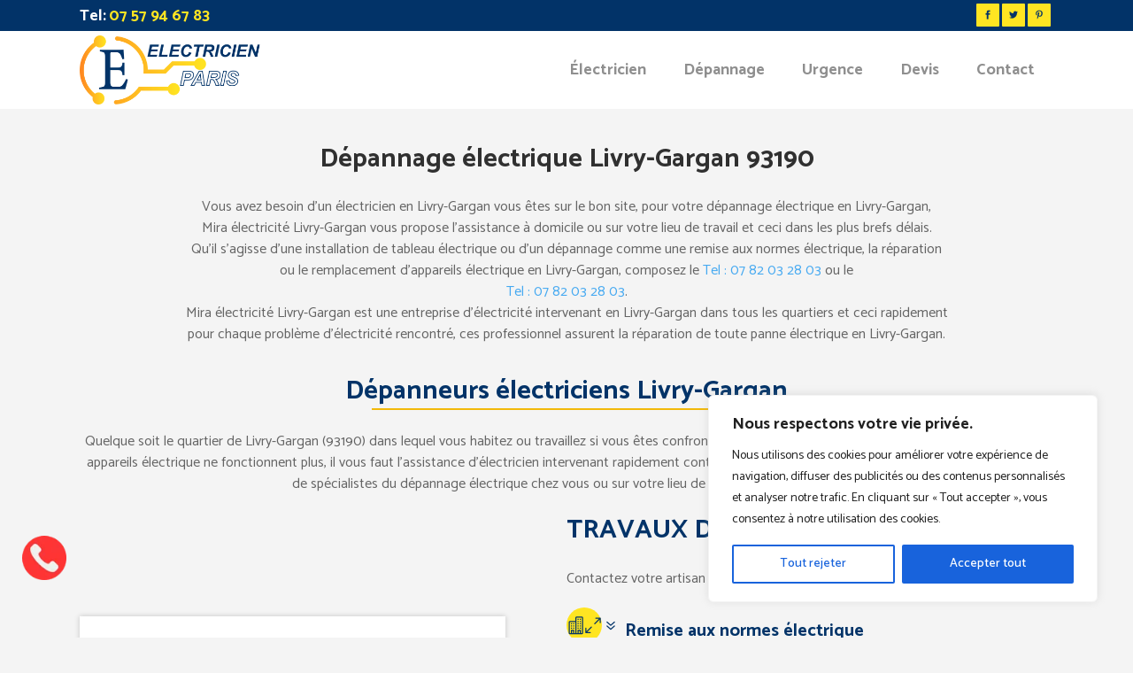

--- FILE ---
content_type: text/html; charset=UTF-8
request_url: https://electricien-paris-region.com/Seine-saint-Denis/depannage-electrique-Livry-Gargan
body_size: 29265
content:
	<!DOCTYPE html>
<html lang="fr-FR">
<head>
	<meta charset="UTF-8" />
	
				<meta name="viewport" content="width=device-width,initial-scale=1,user-scalable=no">
		
            
            
	<link rel="profile" href="http://gmpg.org/xfn/11" />
	<link rel="pingback" href="https://electricien-paris-region.com/xmlrpc.php" />

	<meta name='robots' content='index, follow, max-image-preview:large, max-snippet:-1, max-video-preview:-1' />

	<!-- This site is optimized with the Yoast SEO plugin v26.2 - https://yoast.com/wordpress/plugins/seo/ -->
	<title>Dépannage électrique Livry-Gargan : Entreprise d&#039;électricité pro</title>
	<meta name="description" content="Dépannage électrique Livry-Gargan : réalise tous travaux d&#039;électricité industrielle et de bâtiment et pose des portiers électroniques." />
	<link rel="canonical" href="https://electricien-paris-region.com/Seine-saint-Denis/Depannage-electrique-Livry-Gargan" />
	<meta property="og:locale" content="fr_FR" />
	<meta property="og:type" content="article" />
	<meta property="og:title" content="Dépannage électrique Livry-Gargan : Entreprise d&#039;électricité pro" />
	<meta property="og:description" content="Dépannage électrique Livry-Gargan : réalise tous travaux d&#039;électricité industrielle et de bâtiment et pose des portiers électroniques." />
	<meta property="og:url" content="https://electricien-paris-region.com/Seine-saint-Denis/Depannage-electrique-Livry-Gargan" />
	<meta property="og:site_name" content="Électricien Paris Région" />
	<meta property="article:modified_time" content="2023-12-08T13:49:52+00:00" />
	<meta name="twitter:card" content="summary_large_image" />
	<meta name="twitter:label1" content="Durée de lecture estimée" />
	<meta name="twitter:data1" content="5 minutes" />
	<script type="application/ld+json" class="yoast-schema-graph">{"@context":"https://schema.org","@graph":[{"@type":"WebPage","@id":"https://electricien-paris-region.com/seine-saint-denis/depannage-electrique-livry-gargan","url":"https://electricien-paris-region.com/Seine-saint-Denis/Depannage-electrique-Livry-Gargan","name":"Dépannage électrique Livry-Gargan : Entreprise d'électricité pro","isPartOf":{"@id":"https://electricien-paris-region.com/#website"},"datePublished":"2022-07-27T10:50:28+00:00","dateModified":"2023-12-08T13:49:52+00:00","description":"Dépannage électrique Livry-Gargan : réalise tous travaux d'électricité industrielle et de bâtiment et pose des portiers électroniques.","breadcrumb":{"@id":"https://electricien-paris-region.com/Seine-saint-Denis/Depannage-electrique-Livry-Gargan#breadcrumb"},"inLanguage":"fr-FR","potentialAction":[{"@type":"ReadAction","target":["https://electricien-paris-region.com/Seine-saint-Denis/Depannage-electrique-Livry-Gargan"]}]},{"@type":"BreadcrumbList","@id":"https://electricien-paris-region.com/Seine-saint-Denis/Depannage-electrique-Livry-Gargan#breadcrumb","itemListElement":[{"@type":"ListItem","position":1,"name":"Accueil","item":"https://electricien-paris-region.com/"},{"@type":"ListItem","position":2,"name":"Seine-Saint-Denis","item":"https://electricien-paris-region.com/seine-saint-denis"},{"@type":"ListItem","position":3,"name":"Dépannage électrique Livry-Gargan 93190 &#8211; ‎07 73 21 83 81"}]},{"@type":"WebSite","@id":"https://electricien-paris-region.com/#website","url":"https://electricien-paris-region.com/","name":"Électricien Paris Région","description":"Dépannage électricité à Paris, Électricien Paris","potentialAction":[{"@type":"SearchAction","target":{"@type":"EntryPoint","urlTemplate":"https://electricien-paris-region.com/?s={search_term_string}"},"query-input":{"@type":"PropertyValueSpecification","valueRequired":true,"valueName":"search_term_string"}}],"inLanguage":"fr-FR"}]}</script>
	<!-- / Yoast SEO plugin. -->


<link rel='dns-prefetch' href='//maps.googleapis.com' />
<link rel='dns-prefetch' href='//fonts.googleapis.com' />
<link rel="alternate" type="application/rss+xml" title="Électricien Paris Région &raquo; Flux" href="https://electricien-paris-region.com/feed" />
<link rel="alternate" type="application/rss+xml" title="Électricien Paris Région &raquo; Flux des commentaires" href="https://electricien-paris-region.com/comments/feed" />
<link rel="alternate" title="oEmbed (JSON)" type="application/json+oembed" href="https://electricien-paris-region.com/wp-json/oembed/1.0/embed?url=https%3A%2F%2Felectricien-paris-region.com%2Fseine-saint-denis%2Fdepannage-electrique-livry-gargan" />
<link rel="alternate" title="oEmbed (XML)" type="text/xml+oembed" href="https://electricien-paris-region.com/wp-json/oembed/1.0/embed?url=https%3A%2F%2Felectricien-paris-region.com%2Fseine-saint-denis%2Fdepannage-electrique-livry-gargan&#038;format=xml" />
<style id='wp-img-auto-sizes-contain-inline-css' type='text/css'>
img:is([sizes=auto i],[sizes^="auto," i]){contain-intrinsic-size:3000px 1500px}
/*# sourceURL=wp-img-auto-sizes-contain-inline-css */
</style>
<style id='wp-emoji-styles-inline-css' type='text/css'>

	img.wp-smiley, img.emoji {
		display: inline !important;
		border: none !important;
		box-shadow: none !important;
		height: 1em !important;
		width: 1em !important;
		margin: 0 0.07em !important;
		vertical-align: -0.1em !important;
		background: none !important;
		padding: 0 !important;
	}
/*# sourceURL=wp-emoji-styles-inline-css */
</style>
<style id='wp-block-library-inline-css' type='text/css'>
:root{--wp-block-synced-color:#7a00df;--wp-block-synced-color--rgb:122,0,223;--wp-bound-block-color:var(--wp-block-synced-color);--wp-editor-canvas-background:#ddd;--wp-admin-theme-color:#007cba;--wp-admin-theme-color--rgb:0,124,186;--wp-admin-theme-color-darker-10:#006ba1;--wp-admin-theme-color-darker-10--rgb:0,107,160.5;--wp-admin-theme-color-darker-20:#005a87;--wp-admin-theme-color-darker-20--rgb:0,90,135;--wp-admin-border-width-focus:2px}@media (min-resolution:192dpi){:root{--wp-admin-border-width-focus:1.5px}}.wp-element-button{cursor:pointer}:root .has-very-light-gray-background-color{background-color:#eee}:root .has-very-dark-gray-background-color{background-color:#313131}:root .has-very-light-gray-color{color:#eee}:root .has-very-dark-gray-color{color:#313131}:root .has-vivid-green-cyan-to-vivid-cyan-blue-gradient-background{background:linear-gradient(135deg,#00d084,#0693e3)}:root .has-purple-crush-gradient-background{background:linear-gradient(135deg,#34e2e4,#4721fb 50%,#ab1dfe)}:root .has-hazy-dawn-gradient-background{background:linear-gradient(135deg,#faaca8,#dad0ec)}:root .has-subdued-olive-gradient-background{background:linear-gradient(135deg,#fafae1,#67a671)}:root .has-atomic-cream-gradient-background{background:linear-gradient(135deg,#fdd79a,#004a59)}:root .has-nightshade-gradient-background{background:linear-gradient(135deg,#330968,#31cdcf)}:root .has-midnight-gradient-background{background:linear-gradient(135deg,#020381,#2874fc)}:root{--wp--preset--font-size--normal:16px;--wp--preset--font-size--huge:42px}.has-regular-font-size{font-size:1em}.has-larger-font-size{font-size:2.625em}.has-normal-font-size{font-size:var(--wp--preset--font-size--normal)}.has-huge-font-size{font-size:var(--wp--preset--font-size--huge)}.has-text-align-center{text-align:center}.has-text-align-left{text-align:left}.has-text-align-right{text-align:right}.has-fit-text{white-space:nowrap!important}#end-resizable-editor-section{display:none}.aligncenter{clear:both}.items-justified-left{justify-content:flex-start}.items-justified-center{justify-content:center}.items-justified-right{justify-content:flex-end}.items-justified-space-between{justify-content:space-between}.screen-reader-text{border:0;clip-path:inset(50%);height:1px;margin:-1px;overflow:hidden;padding:0;position:absolute;width:1px;word-wrap:normal!important}.screen-reader-text:focus{background-color:#ddd;clip-path:none;color:#444;display:block;font-size:1em;height:auto;left:5px;line-height:normal;padding:15px 23px 14px;text-decoration:none;top:5px;width:auto;z-index:100000}html :where(.has-border-color){border-style:solid}html :where([style*=border-top-color]){border-top-style:solid}html :where([style*=border-right-color]){border-right-style:solid}html :where([style*=border-bottom-color]){border-bottom-style:solid}html :where([style*=border-left-color]){border-left-style:solid}html :where([style*=border-width]){border-style:solid}html :where([style*=border-top-width]){border-top-style:solid}html :where([style*=border-right-width]){border-right-style:solid}html :where([style*=border-bottom-width]){border-bottom-style:solid}html :where([style*=border-left-width]){border-left-style:solid}html :where(img[class*=wp-image-]){height:auto;max-width:100%}:where(figure){margin:0 0 1em}html :where(.is-position-sticky){--wp-admin--admin-bar--position-offset:var(--wp-admin--admin-bar--height,0px)}@media screen and (max-width:600px){html :where(.is-position-sticky){--wp-admin--admin-bar--position-offset:0px}}

/*# sourceURL=wp-block-library-inline-css */
</style><style id='global-styles-inline-css' type='text/css'>
:root{--wp--preset--aspect-ratio--square: 1;--wp--preset--aspect-ratio--4-3: 4/3;--wp--preset--aspect-ratio--3-4: 3/4;--wp--preset--aspect-ratio--3-2: 3/2;--wp--preset--aspect-ratio--2-3: 2/3;--wp--preset--aspect-ratio--16-9: 16/9;--wp--preset--aspect-ratio--9-16: 9/16;--wp--preset--color--black: #000000;--wp--preset--color--cyan-bluish-gray: #abb8c3;--wp--preset--color--white: #ffffff;--wp--preset--color--pale-pink: #f78da7;--wp--preset--color--vivid-red: #cf2e2e;--wp--preset--color--luminous-vivid-orange: #ff6900;--wp--preset--color--luminous-vivid-amber: #fcb900;--wp--preset--color--light-green-cyan: #7bdcb5;--wp--preset--color--vivid-green-cyan: #00d084;--wp--preset--color--pale-cyan-blue: #8ed1fc;--wp--preset--color--vivid-cyan-blue: #0693e3;--wp--preset--color--vivid-purple: #9b51e0;--wp--preset--gradient--vivid-cyan-blue-to-vivid-purple: linear-gradient(135deg,rgb(6,147,227) 0%,rgb(155,81,224) 100%);--wp--preset--gradient--light-green-cyan-to-vivid-green-cyan: linear-gradient(135deg,rgb(122,220,180) 0%,rgb(0,208,130) 100%);--wp--preset--gradient--luminous-vivid-amber-to-luminous-vivid-orange: linear-gradient(135deg,rgb(252,185,0) 0%,rgb(255,105,0) 100%);--wp--preset--gradient--luminous-vivid-orange-to-vivid-red: linear-gradient(135deg,rgb(255,105,0) 0%,rgb(207,46,46) 100%);--wp--preset--gradient--very-light-gray-to-cyan-bluish-gray: linear-gradient(135deg,rgb(238,238,238) 0%,rgb(169,184,195) 100%);--wp--preset--gradient--cool-to-warm-spectrum: linear-gradient(135deg,rgb(74,234,220) 0%,rgb(151,120,209) 20%,rgb(207,42,186) 40%,rgb(238,44,130) 60%,rgb(251,105,98) 80%,rgb(254,248,76) 100%);--wp--preset--gradient--blush-light-purple: linear-gradient(135deg,rgb(255,206,236) 0%,rgb(152,150,240) 100%);--wp--preset--gradient--blush-bordeaux: linear-gradient(135deg,rgb(254,205,165) 0%,rgb(254,45,45) 50%,rgb(107,0,62) 100%);--wp--preset--gradient--luminous-dusk: linear-gradient(135deg,rgb(255,203,112) 0%,rgb(199,81,192) 50%,rgb(65,88,208) 100%);--wp--preset--gradient--pale-ocean: linear-gradient(135deg,rgb(255,245,203) 0%,rgb(182,227,212) 50%,rgb(51,167,181) 100%);--wp--preset--gradient--electric-grass: linear-gradient(135deg,rgb(202,248,128) 0%,rgb(113,206,126) 100%);--wp--preset--gradient--midnight: linear-gradient(135deg,rgb(2,3,129) 0%,rgb(40,116,252) 100%);--wp--preset--font-size--small: 13px;--wp--preset--font-size--medium: 20px;--wp--preset--font-size--large: 36px;--wp--preset--font-size--x-large: 42px;--wp--preset--spacing--20: 0.44rem;--wp--preset--spacing--30: 0.67rem;--wp--preset--spacing--40: 1rem;--wp--preset--spacing--50: 1.5rem;--wp--preset--spacing--60: 2.25rem;--wp--preset--spacing--70: 3.38rem;--wp--preset--spacing--80: 5.06rem;--wp--preset--shadow--natural: 6px 6px 9px rgba(0, 0, 0, 0.2);--wp--preset--shadow--deep: 12px 12px 50px rgba(0, 0, 0, 0.4);--wp--preset--shadow--sharp: 6px 6px 0px rgba(0, 0, 0, 0.2);--wp--preset--shadow--outlined: 6px 6px 0px -3px rgb(255, 255, 255), 6px 6px rgb(0, 0, 0);--wp--preset--shadow--crisp: 6px 6px 0px rgb(0, 0, 0);}:where(.is-layout-flex){gap: 0.5em;}:where(.is-layout-grid){gap: 0.5em;}body .is-layout-flex{display: flex;}.is-layout-flex{flex-wrap: wrap;align-items: center;}.is-layout-flex > :is(*, div){margin: 0;}body .is-layout-grid{display: grid;}.is-layout-grid > :is(*, div){margin: 0;}:where(.wp-block-columns.is-layout-flex){gap: 2em;}:where(.wp-block-columns.is-layout-grid){gap: 2em;}:where(.wp-block-post-template.is-layout-flex){gap: 1.25em;}:where(.wp-block-post-template.is-layout-grid){gap: 1.25em;}.has-black-color{color: var(--wp--preset--color--black) !important;}.has-cyan-bluish-gray-color{color: var(--wp--preset--color--cyan-bluish-gray) !important;}.has-white-color{color: var(--wp--preset--color--white) !important;}.has-pale-pink-color{color: var(--wp--preset--color--pale-pink) !important;}.has-vivid-red-color{color: var(--wp--preset--color--vivid-red) !important;}.has-luminous-vivid-orange-color{color: var(--wp--preset--color--luminous-vivid-orange) !important;}.has-luminous-vivid-amber-color{color: var(--wp--preset--color--luminous-vivid-amber) !important;}.has-light-green-cyan-color{color: var(--wp--preset--color--light-green-cyan) !important;}.has-vivid-green-cyan-color{color: var(--wp--preset--color--vivid-green-cyan) !important;}.has-pale-cyan-blue-color{color: var(--wp--preset--color--pale-cyan-blue) !important;}.has-vivid-cyan-blue-color{color: var(--wp--preset--color--vivid-cyan-blue) !important;}.has-vivid-purple-color{color: var(--wp--preset--color--vivid-purple) !important;}.has-black-background-color{background-color: var(--wp--preset--color--black) !important;}.has-cyan-bluish-gray-background-color{background-color: var(--wp--preset--color--cyan-bluish-gray) !important;}.has-white-background-color{background-color: var(--wp--preset--color--white) !important;}.has-pale-pink-background-color{background-color: var(--wp--preset--color--pale-pink) !important;}.has-vivid-red-background-color{background-color: var(--wp--preset--color--vivid-red) !important;}.has-luminous-vivid-orange-background-color{background-color: var(--wp--preset--color--luminous-vivid-orange) !important;}.has-luminous-vivid-amber-background-color{background-color: var(--wp--preset--color--luminous-vivid-amber) !important;}.has-light-green-cyan-background-color{background-color: var(--wp--preset--color--light-green-cyan) !important;}.has-vivid-green-cyan-background-color{background-color: var(--wp--preset--color--vivid-green-cyan) !important;}.has-pale-cyan-blue-background-color{background-color: var(--wp--preset--color--pale-cyan-blue) !important;}.has-vivid-cyan-blue-background-color{background-color: var(--wp--preset--color--vivid-cyan-blue) !important;}.has-vivid-purple-background-color{background-color: var(--wp--preset--color--vivid-purple) !important;}.has-black-border-color{border-color: var(--wp--preset--color--black) !important;}.has-cyan-bluish-gray-border-color{border-color: var(--wp--preset--color--cyan-bluish-gray) !important;}.has-white-border-color{border-color: var(--wp--preset--color--white) !important;}.has-pale-pink-border-color{border-color: var(--wp--preset--color--pale-pink) !important;}.has-vivid-red-border-color{border-color: var(--wp--preset--color--vivid-red) !important;}.has-luminous-vivid-orange-border-color{border-color: var(--wp--preset--color--luminous-vivid-orange) !important;}.has-luminous-vivid-amber-border-color{border-color: var(--wp--preset--color--luminous-vivid-amber) !important;}.has-light-green-cyan-border-color{border-color: var(--wp--preset--color--light-green-cyan) !important;}.has-vivid-green-cyan-border-color{border-color: var(--wp--preset--color--vivid-green-cyan) !important;}.has-pale-cyan-blue-border-color{border-color: var(--wp--preset--color--pale-cyan-blue) !important;}.has-vivid-cyan-blue-border-color{border-color: var(--wp--preset--color--vivid-cyan-blue) !important;}.has-vivid-purple-border-color{border-color: var(--wp--preset--color--vivid-purple) !important;}.has-vivid-cyan-blue-to-vivid-purple-gradient-background{background: var(--wp--preset--gradient--vivid-cyan-blue-to-vivid-purple) !important;}.has-light-green-cyan-to-vivid-green-cyan-gradient-background{background: var(--wp--preset--gradient--light-green-cyan-to-vivid-green-cyan) !important;}.has-luminous-vivid-amber-to-luminous-vivid-orange-gradient-background{background: var(--wp--preset--gradient--luminous-vivid-amber-to-luminous-vivid-orange) !important;}.has-luminous-vivid-orange-to-vivid-red-gradient-background{background: var(--wp--preset--gradient--luminous-vivid-orange-to-vivid-red) !important;}.has-very-light-gray-to-cyan-bluish-gray-gradient-background{background: var(--wp--preset--gradient--very-light-gray-to-cyan-bluish-gray) !important;}.has-cool-to-warm-spectrum-gradient-background{background: var(--wp--preset--gradient--cool-to-warm-spectrum) !important;}.has-blush-light-purple-gradient-background{background: var(--wp--preset--gradient--blush-light-purple) !important;}.has-blush-bordeaux-gradient-background{background: var(--wp--preset--gradient--blush-bordeaux) !important;}.has-luminous-dusk-gradient-background{background: var(--wp--preset--gradient--luminous-dusk) !important;}.has-pale-ocean-gradient-background{background: var(--wp--preset--gradient--pale-ocean) !important;}.has-electric-grass-gradient-background{background: var(--wp--preset--gradient--electric-grass) !important;}.has-midnight-gradient-background{background: var(--wp--preset--gradient--midnight) !important;}.has-small-font-size{font-size: var(--wp--preset--font-size--small) !important;}.has-medium-font-size{font-size: var(--wp--preset--font-size--medium) !important;}.has-large-font-size{font-size: var(--wp--preset--font-size--large) !important;}.has-x-large-font-size{font-size: var(--wp--preset--font-size--x-large) !important;}
/*# sourceURL=global-styles-inline-css */
</style>

<style id='classic-theme-styles-inline-css' type='text/css'>
/*! This file is auto-generated */
.wp-block-button__link{color:#fff;background-color:#32373c;border-radius:9999px;box-shadow:none;text-decoration:none;padding:calc(.667em + 2px) calc(1.333em + 2px);font-size:1.125em}.wp-block-file__button{background:#32373c;color:#fff;text-decoration:none}
/*# sourceURL=/wp-includes/css/classic-themes.min.css */
</style>
<link rel='stylesheet' id='contact-form-7-css' href='https://electricien-paris-region.com/wp-content/plugins/contact-form-7/includes/css/styles.css?ver=6.1.3' type='text/css' media='all' />
<link rel='stylesheet' id='mediaelement-css' href='https://electricien-paris-region.com/wp-includes/js/mediaelement/mediaelementplayer-legacy.min.css?ver=4.2.17' type='text/css' media='all' />
<link rel='stylesheet' id='wp-mediaelement-css' href='https://electricien-paris-region.com/wp-includes/js/mediaelement/wp-mediaelement.min.css?ver=6.9' type='text/css' media='all' />
<link rel='stylesheet' id='bridge-default-style-css' href='https://electricien-paris-region.com/wp-content/themes/bridge/style.css?ver=6.9' type='text/css' media='all' />
<link rel='stylesheet' id='bridge-qode-font_awesome-css' href='https://electricien-paris-region.com/wp-content/themes/bridge/css/font-awesome/css/font-awesome.min.css?ver=6.9' type='text/css' media='all' />
<link rel='stylesheet' id='bridge-qode-font_elegant-css' href='https://electricien-paris-region.com/wp-content/themes/bridge/css/elegant-icons/style.min.css?ver=6.9' type='text/css' media='all' />
<link rel='stylesheet' id='bridge-qode-linea_icons-css' href='https://electricien-paris-region.com/wp-content/themes/bridge/css/linea-icons/style.css?ver=6.9' type='text/css' media='all' />
<link rel='stylesheet' id='bridge-qode-dripicons-css' href='https://electricien-paris-region.com/wp-content/themes/bridge/css/dripicons/dripicons.css?ver=6.9' type='text/css' media='all' />
<link rel='stylesheet' id='bridge-qode-kiko-css' href='https://electricien-paris-region.com/wp-content/themes/bridge/css/kiko/kiko-all.css?ver=6.9' type='text/css' media='all' />
<link rel='stylesheet' id='bridge-qode-font_awesome_5-css' href='https://electricien-paris-region.com/wp-content/themes/bridge/css/font-awesome-5/css/font-awesome-5.min.css?ver=6.9' type='text/css' media='all' />
<link rel='stylesheet' id='bridge-stylesheet-css' href='https://electricien-paris-region.com/wp-content/themes/bridge/css/stylesheet.min.css?ver=6.9' type='text/css' media='all' />
<link rel='stylesheet' id='bridge-print-css' href='https://electricien-paris-region.com/wp-content/themes/bridge/css/print.css?ver=6.9' type='text/css' media='all' />
<link rel='stylesheet' id='bridge-style-dynamic-css' href='https://electricien-paris-region.com/wp-content/themes/bridge/css/style_dynamic.css?ver=1733500933' type='text/css' media='all' />
<link rel='stylesheet' id='bridge-responsive-css' href='https://electricien-paris-region.com/wp-content/themes/bridge/css/responsive.min.css?ver=6.9' type='text/css' media='all' />
<link rel='stylesheet' id='bridge-style-dynamic-responsive-css' href='https://electricien-paris-region.com/wp-content/themes/bridge/css/style_dynamic_responsive.css?ver=1733500934' type='text/css' media='all' />
<style id='bridge-style-dynamic-responsive-inline-css' type='text/css'>
.q_icon_list .qode-ili-icon-holder {
    line-height: 51px;
    height: 51px;
    width: 51px;
}

.q_icon_list p {
padding: 13px 0 0 66px;
}

.footer_top .widget_nav_menu ul li {
    padding: 0;
}

.footer_top a:hover {
    text-decoration: underline;
}

.wpcf7 form.wpcf7-form p {
    margin-bottom: 2px;
}

.footer_top h5 {
    margin: 0 0 11px;
}

.testimonials_c_holder .testimonial_content_inner {
    padding: 53px 45px 49px;
}

.testimonials_c_holder .testimonial_content_inner .testimonial_image_holder {
    margin-bottom: 28px;
}

.testimonial_star_holder .icon_star {
    font-size: 14px;
}

.testimonials_c_holder .testimonial_content_inner .testimonial_rating_holder {
    margin: 16px 0 20px;
}

.testimonials_c_holder .testimonial_content_inner .testimonial_author {
    margin-top: 36px;
}

.testimonials_c_holder .flex-control-nav li {
    width: 10px;
    height: 10px;
    margin: 0 2px;
}

.testimonials_c_holder .flex-control-nav li a {
    background-color: #b7b7b7;
}

.testimonials_c_holder .flex-control-nav {
    margin-top: 38px;
}

.qode_video_box .qode_video_image .qode_video_box_button_arrow {
    border-left: 18px solid #fff;
}

.qode_video_box .qode_video_image .qode_video_box_button {
    background-color: #ffe522;
}

.qode_video_box .qode_video_image:hover .qode_video_box_button {
    background-color: #ffe947;
}

 nav.main_menu>ul>li.active>a>span:not(.plus) {
position: relative;
display: inline-block;
vertical-align: middle;
padding: 11px 23px;
border-radius: 0;
background-color: #ffe522;
}

header:not(.with_hover_bg_color) nav.main_menu > ul > li:hover > a{
    opacity: 1;
}

nav.main_menu ul li.active a {
    padding: 0;
}

.header_top {
    height: 35px;
    line-height: 36px;
}

header .header_top .q_social_icon_holder {
    margin-top: -1px;
    width: 29px;
}

.header-widget.widget_nav_menu ul.menu li a {
    padding: 0px 0 0 26px;
}

.header-widget.widget_nav_menu {
    padding: 0 24px 0 0;
}

.carousel-inner p {
    margin: 0 0 4px;
}

.carousel-inner .slider_content .text .qbutton.white {
    margin-left: 8px;
}

.title.title_size_medium h1 {
    text-transform: none;
}

.q_list.circle ul>li:before {
    width: 5px;
    height: 5px;
    background-color: #023368;
}

.q_list.circle ul>li {
    margin: 0 0 9px;
    padding: 0 0 0 16px;
}

.q_list.circle ul>li:hover {
    text-decoration: underline;
}

.header-widget.widget_nav_menu ul.menu li a:hover {
    color: #6c8eb2 !important;
}

.portfolio_single .portfolio_container {
    margin-top: 24px;
}

@media only screen and (max-width: 768px) {
.title.title_size_medium h1 {
    font-size: 59px;
    line-height: 60px;
    margin-bottom: 5px;
}
}

@media only screen and (max-width: 600px) {
.subtitle {
display: none;
}
.title.title_size_medium h1 {
    font-size: 31px;
    line-height: 33px;
    margin-bottom: 0;
}
}
/*# sourceURL=bridge-style-dynamic-responsive-inline-css */
</style>
<link rel='stylesheet' id='js_composer_front-css' href='https://electricien-paris-region.com/wp-content/plugins/js_composer/assets/css/js_composer.min.css?ver=6.9.0' type='text/css' media='all' />
<link rel='stylesheet' id='bridge-style-handle-google-fonts-css' href='https://fonts.googleapis.com/css?family=Raleway%3A100%2C200%2C300%2C400%2C500%2C600%2C700%2C800%2C900%2C100italic%2C300italic%2C400italic%2C700italic%7CCatamaran%3A100%2C200%2C300%2C400%2C500%2C600%2C700%2C800%2C900%2C100italic%2C300italic%2C400italic%2C700italic&#038;subset=latin%2Clatin-ext&#038;ver=1.0.0' type='text/css' media='all' />
<script type="text/javascript" id="cookie-law-info-js-extra">
/* <![CDATA[ */
var _ckyConfig = {"_ipData":[],"_assetsURL":"https://electricien-paris-region.com/wp-content/plugins/cookie-law-info/lite/frontend/images/","_publicURL":"https://electricien-paris-region.com","_expiry":"365","_categories":[{"name":"N\u00e9cessaire","slug":"necessary","isNecessary":true,"ccpaDoNotSell":true,"cookies":[],"active":true,"defaultConsent":{"gdpr":true,"ccpa":true}},{"name":"Fonctionnelle","slug":"functional","isNecessary":false,"ccpaDoNotSell":true,"cookies":[],"active":true,"defaultConsent":{"gdpr":false,"ccpa":false}},{"name":"Analytique","slug":"analytics","isNecessary":false,"ccpaDoNotSell":true,"cookies":[],"active":true,"defaultConsent":{"gdpr":false,"ccpa":false}},{"name":"Performance","slug":"performance","isNecessary":false,"ccpaDoNotSell":true,"cookies":[],"active":true,"defaultConsent":{"gdpr":false,"ccpa":false}},{"name":"Publicit\u00e9","slug":"advertisement","isNecessary":false,"ccpaDoNotSell":true,"cookies":[],"active":true,"defaultConsent":{"gdpr":false,"ccpa":false}}],"_activeLaw":"gdpr","_rootDomain":"","_block":"1","_showBanner":"1","_bannerConfig":{"settings":{"type":"box","preferenceCenterType":"popup","position":"bottom-right","applicableLaw":"gdpr"},"behaviours":{"reloadBannerOnAccept":false,"loadAnalyticsByDefault":false,"animations":{"onLoad":"animate","onHide":"sticky"}},"config":{"revisitConsent":{"status":true,"tag":"revisit-consent","position":"bottom-left","meta":{"url":"#"},"styles":{"background-color":"#0056A7"},"elements":{"title":{"type":"text","tag":"revisit-consent-title","status":true,"styles":{"color":"#0056a7"}}}},"preferenceCenter":{"toggle":{"status":true,"tag":"detail-category-toggle","type":"toggle","states":{"active":{"styles":{"background-color":"#1863DC"}},"inactive":{"styles":{"background-color":"#D0D5D2"}}}}},"categoryPreview":{"status":false,"toggle":{"status":true,"tag":"detail-category-preview-toggle","type":"toggle","states":{"active":{"styles":{"background-color":"#1863DC"}},"inactive":{"styles":{"background-color":"#D0D5D2"}}}}},"videoPlaceholder":{"status":true,"styles":{"background-color":"#000000","border-color":"#000000","color":"#ffffff"}},"readMore":{"status":false,"tag":"readmore-button","type":"link","meta":{"noFollow":true,"newTab":true},"styles":{"color":"#1863DC","background-color":"transparent","border-color":"transparent"}},"showMore":{"status":true,"tag":"show-desc-button","type":"button","styles":{"color":"#1863DC"}},"showLess":{"status":true,"tag":"hide-desc-button","type":"button","styles":{"color":"#1863DC"}},"alwaysActive":{"status":true,"tag":"always-active","styles":{"color":"#008000"}},"manualLinks":{"status":true,"tag":"manual-links","type":"link","styles":{"color":"#1863DC"}},"auditTable":{"status":true},"optOption":{"status":true,"toggle":{"status":true,"tag":"optout-option-toggle","type":"toggle","states":{"active":{"styles":{"background-color":"#1863dc"}},"inactive":{"styles":{"background-color":"#FFFFFF"}}}}}}},"_version":"3.3.6","_logConsent":"1","_tags":[{"tag":"accept-button","styles":{"color":"#FFFFFF","background-color":"#1863DC","border-color":"#1863DC"}},{"tag":"reject-button","styles":{"color":"#1863DC","background-color":"transparent","border-color":"#1863DC"}},{"tag":"settings-button","styles":{"color":"#1863DC","background-color":"transparent","border-color":"#1863DC"}},{"tag":"readmore-button","styles":{"color":"#1863DC","background-color":"transparent","border-color":"transparent"}},{"tag":"donotsell-button","styles":{"color":"#1863DC","background-color":"transparent","border-color":"transparent"}},{"tag":"show-desc-button","styles":{"color":"#1863DC"}},{"tag":"hide-desc-button","styles":{"color":"#1863DC"}},{"tag":"cky-always-active","styles":[]},{"tag":"cky-link","styles":[]},{"tag":"accept-button","styles":{"color":"#FFFFFF","background-color":"#1863DC","border-color":"#1863DC"}},{"tag":"revisit-consent","styles":{"background-color":"#0056A7"}}],"_shortCodes":[{"key":"cky_readmore","content":"\u003Ca href=\"#\" class=\"cky-policy\" aria-label=\"Politique relative aux cookies\" target=\"_blank\" rel=\"noopener\" data-cky-tag=\"readmore-button\"\u003EPolitique relative aux cookies\u003C/a\u003E","tag":"readmore-button","status":false,"attributes":{"rel":"nofollow","target":"_blank"}},{"key":"cky_show_desc","content":"\u003Cbutton class=\"cky-show-desc-btn\" data-cky-tag=\"show-desc-button\" aria-label=\"Afficher plus\"\u003EAfficher plus\u003C/button\u003E","tag":"show-desc-button","status":true,"attributes":[]},{"key":"cky_hide_desc","content":"\u003Cbutton class=\"cky-show-desc-btn\" data-cky-tag=\"hide-desc-button\" aria-label=\"Afficher moins\"\u003EAfficher moins\u003C/button\u003E","tag":"hide-desc-button","status":true,"attributes":[]},{"key":"cky_optout_show_desc","content":"[cky_optout_show_desc]","tag":"optout-show-desc-button","status":true,"attributes":[]},{"key":"cky_optout_hide_desc","content":"[cky_optout_hide_desc]","tag":"optout-hide-desc-button","status":true,"attributes":[]},{"key":"cky_category_toggle_label","content":"[cky_{{status}}_category_label] [cky_preference_{{category_slug}}_title]","tag":"","status":true,"attributes":[]},{"key":"cky_enable_category_label","content":"Activer","tag":"","status":true,"attributes":[]},{"key":"cky_disable_category_label","content":"D\u00e9sactiver","tag":"","status":true,"attributes":[]},{"key":"cky_video_placeholder","content":"\u003Cdiv class=\"video-placeholder-normal\" data-cky-tag=\"video-placeholder\" id=\"[UNIQUEID]\"\u003E\u003Cp class=\"video-placeholder-text-normal\" data-cky-tag=\"placeholder-title\"\u003EVeuillez accepter le consentement des cookies\u003C/p\u003E\u003C/div\u003E","tag":"","status":true,"attributes":[]},{"key":"cky_enable_optout_label","content":"Activer","tag":"","status":true,"attributes":[]},{"key":"cky_disable_optout_label","content":"D\u00e9sactiver","tag":"","status":true,"attributes":[]},{"key":"cky_optout_toggle_label","content":"[cky_{{status}}_optout_label] [cky_optout_option_title]","tag":"","status":true,"attributes":[]},{"key":"cky_optout_option_title","content":"Ne pas vendre ou partager mes informations personnelles","tag":"","status":true,"attributes":[]},{"key":"cky_optout_close_label","content":"Fermer","tag":"","status":true,"attributes":[]},{"key":"cky_preference_close_label","content":"Fermer","tag":"","status":true,"attributes":[]}],"_rtl":"","_language":"fr","_providersToBlock":[]};
var _ckyStyles = {"css":".cky-overlay{background: #000000; opacity: 0.4; position: fixed; top: 0; left: 0; width: 100%; height: 100%; z-index: 99999999;}.cky-hide{display: none;}.cky-btn-revisit-wrapper{display: flex; align-items: center; justify-content: center; background: #0056a7; width: 45px; height: 45px; border-radius: 50%; position: fixed; z-index: 999999; cursor: pointer;}.cky-revisit-bottom-left{bottom: 15px; left: 15px;}.cky-revisit-bottom-right{bottom: 15px; right: 15px;}.cky-btn-revisit-wrapper .cky-btn-revisit{display: flex; align-items: center; justify-content: center; background: none; border: none; cursor: pointer; position: relative; margin: 0; padding: 0;}.cky-btn-revisit-wrapper .cky-btn-revisit img{max-width: fit-content; margin: 0; height: 30px; width: 30px;}.cky-revisit-bottom-left:hover::before{content: attr(data-tooltip); position: absolute; background: #4e4b66; color: #ffffff; left: calc(100% + 7px); font-size: 12px; line-height: 16px; width: max-content; padding: 4px 8px; border-radius: 4px;}.cky-revisit-bottom-left:hover::after{position: absolute; content: \"\"; border: 5px solid transparent; left: calc(100% + 2px); border-left-width: 0; border-right-color: #4e4b66;}.cky-revisit-bottom-right:hover::before{content: attr(data-tooltip); position: absolute; background: #4e4b66; color: #ffffff; right: calc(100% + 7px); font-size: 12px; line-height: 16px; width: max-content; padding: 4px 8px; border-radius: 4px;}.cky-revisit-bottom-right:hover::after{position: absolute; content: \"\"; border: 5px solid transparent; right: calc(100% + 2px); border-right-width: 0; border-left-color: #4e4b66;}.cky-revisit-hide{display: none;}.cky-consent-container{position: fixed; width: 440px; box-sizing: border-box; z-index: 9999999; border-radius: 6px;}.cky-consent-container .cky-consent-bar{background: #ffffff; border: 1px solid; padding: 20px 26px; box-shadow: 0 -1px 10px 0 #acabab4d; border-radius: 6px;}.cky-box-bottom-left{bottom: 40px; left: 40px;}.cky-box-bottom-right{bottom: 40px; right: 40px;}.cky-box-top-left{top: 40px; left: 40px;}.cky-box-top-right{top: 40px; right: 40px;}.cky-custom-brand-logo-wrapper .cky-custom-brand-logo{width: 100px; height: auto; margin: 0 0 12px 0;}.cky-notice .cky-title{color: #212121; font-weight: 700; font-size: 18px; line-height: 24px; margin: 0 0 12px 0;}.cky-notice-des *,.cky-preference-content-wrapper *,.cky-accordion-header-des *,.cky-gpc-wrapper .cky-gpc-desc *{font-size: 14px;}.cky-notice-des{color: #212121; font-size: 14px; line-height: 24px; font-weight: 400;}.cky-notice-des img{height: 25px; width: 25px;}.cky-consent-bar .cky-notice-des p,.cky-gpc-wrapper .cky-gpc-desc p,.cky-preference-body-wrapper .cky-preference-content-wrapper p,.cky-accordion-header-wrapper .cky-accordion-header-des p,.cky-cookie-des-table li div:last-child p{color: inherit; margin-top: 0; overflow-wrap: break-word;}.cky-notice-des P:last-child,.cky-preference-content-wrapper p:last-child,.cky-cookie-des-table li div:last-child p:last-child,.cky-gpc-wrapper .cky-gpc-desc p:last-child{margin-bottom: 0;}.cky-notice-des a.cky-policy,.cky-notice-des button.cky-policy{font-size: 14px; color: #1863dc; white-space: nowrap; cursor: pointer; background: transparent; border: 1px solid; text-decoration: underline;}.cky-notice-des button.cky-policy{padding: 0;}.cky-notice-des a.cky-policy:focus-visible,.cky-notice-des button.cky-policy:focus-visible,.cky-preference-content-wrapper .cky-show-desc-btn:focus-visible,.cky-accordion-header .cky-accordion-btn:focus-visible,.cky-preference-header .cky-btn-close:focus-visible,.cky-switch input[type=\"checkbox\"]:focus-visible,.cky-footer-wrapper a:focus-visible,.cky-btn:focus-visible{outline: 2px solid #1863dc; outline-offset: 2px;}.cky-btn:focus:not(:focus-visible),.cky-accordion-header .cky-accordion-btn:focus:not(:focus-visible),.cky-preference-content-wrapper .cky-show-desc-btn:focus:not(:focus-visible),.cky-btn-revisit-wrapper .cky-btn-revisit:focus:not(:focus-visible),.cky-preference-header .cky-btn-close:focus:not(:focus-visible),.cky-consent-bar .cky-banner-btn-close:focus:not(:focus-visible){outline: 0;}button.cky-show-desc-btn:not(:hover):not(:active){color: #1863dc; background: transparent;}button.cky-accordion-btn:not(:hover):not(:active),button.cky-banner-btn-close:not(:hover):not(:active),button.cky-btn-revisit:not(:hover):not(:active),button.cky-btn-close:not(:hover):not(:active){background: transparent;}.cky-consent-bar button:hover,.cky-modal.cky-modal-open button:hover,.cky-consent-bar button:focus,.cky-modal.cky-modal-open button:focus{text-decoration: none;}.cky-notice-btn-wrapper{display: flex; justify-content: flex-start; align-items: center; flex-wrap: wrap; margin-top: 16px;}.cky-notice-btn-wrapper .cky-btn{text-shadow: none; box-shadow: none;}.cky-btn{flex: auto; max-width: 100%; font-size: 14px; font-family: inherit; line-height: 24px; padding: 8px; font-weight: 500; margin: 0 8px 0 0; border-radius: 2px; cursor: pointer; text-align: center; text-transform: none; min-height: 0;}.cky-btn:hover{opacity: 0.8;}.cky-btn-customize{color: #1863dc; background: transparent; border: 2px solid #1863dc;}.cky-btn-reject{color: #1863dc; background: transparent; border: 2px solid #1863dc;}.cky-btn-accept{background: #1863dc; color: #ffffff; border: 2px solid #1863dc;}.cky-btn:last-child{margin-right: 0;}@media (max-width: 576px){.cky-box-bottom-left{bottom: 0; left: 0;}.cky-box-bottom-right{bottom: 0; right: 0;}.cky-box-top-left{top: 0; left: 0;}.cky-box-top-right{top: 0; right: 0;}}@media (max-width: 440px){.cky-box-bottom-left, .cky-box-bottom-right, .cky-box-top-left, .cky-box-top-right{width: 100%; max-width: 100%;}.cky-consent-container .cky-consent-bar{padding: 20px 0;}.cky-custom-brand-logo-wrapper, .cky-notice .cky-title, .cky-notice-des, .cky-notice-btn-wrapper{padding: 0 24px;}.cky-notice-des{max-height: 40vh; overflow-y: scroll;}.cky-notice-btn-wrapper{flex-direction: column; margin-top: 0;}.cky-btn{width: 100%; margin: 10px 0 0 0;}.cky-notice-btn-wrapper .cky-btn-customize{order: 2;}.cky-notice-btn-wrapper .cky-btn-reject{order: 3;}.cky-notice-btn-wrapper .cky-btn-accept{order: 1; margin-top: 16px;}}@media (max-width: 352px){.cky-notice .cky-title{font-size: 16px;}.cky-notice-des *{font-size: 12px;}.cky-notice-des, .cky-btn{font-size: 12px;}}.cky-modal.cky-modal-open{display: flex; visibility: visible; -webkit-transform: translate(-50%, -50%); -moz-transform: translate(-50%, -50%); -ms-transform: translate(-50%, -50%); -o-transform: translate(-50%, -50%); transform: translate(-50%, -50%); top: 50%; left: 50%; transition: all 1s ease;}.cky-modal{box-shadow: 0 32px 68px rgba(0, 0, 0, 0.3); margin: 0 auto; position: fixed; max-width: 100%; background: #ffffff; top: 50%; box-sizing: border-box; border-radius: 6px; z-index: 999999999; color: #212121; -webkit-transform: translate(-50%, 100%); -moz-transform: translate(-50%, 100%); -ms-transform: translate(-50%, 100%); -o-transform: translate(-50%, 100%); transform: translate(-50%, 100%); visibility: hidden; transition: all 0s ease;}.cky-preference-center{max-height: 79vh; overflow: hidden; width: 845px; overflow: hidden; flex: 1 1 0; display: flex; flex-direction: column; border-radius: 6px;}.cky-preference-header{display: flex; align-items: center; justify-content: space-between; padding: 22px 24px; border-bottom: 1px solid;}.cky-preference-header .cky-preference-title{font-size: 18px; font-weight: 700; line-height: 24px;}.cky-preference-header .cky-btn-close{margin: 0; cursor: pointer; vertical-align: middle; padding: 0; background: none; border: none; width: auto; height: auto; min-height: 0; line-height: 0; text-shadow: none; box-shadow: none;}.cky-preference-header .cky-btn-close img{margin: 0; height: 10px; width: 10px;}.cky-preference-body-wrapper{padding: 0 24px; flex: 1; overflow: auto; box-sizing: border-box;}.cky-preference-content-wrapper,.cky-gpc-wrapper .cky-gpc-desc{font-size: 14px; line-height: 24px; font-weight: 400; padding: 12px 0;}.cky-preference-content-wrapper{border-bottom: 1px solid;}.cky-preference-content-wrapper img{height: 25px; width: 25px;}.cky-preference-content-wrapper .cky-show-desc-btn{font-size: 14px; font-family: inherit; color: #1863dc; text-decoration: none; line-height: 24px; padding: 0; margin: 0; white-space: nowrap; cursor: pointer; background: transparent; border-color: transparent; text-transform: none; min-height: 0; text-shadow: none; box-shadow: none;}.cky-accordion-wrapper{margin-bottom: 10px;}.cky-accordion{border-bottom: 1px solid;}.cky-accordion:last-child{border-bottom: none;}.cky-accordion .cky-accordion-item{display: flex; margin-top: 10px;}.cky-accordion .cky-accordion-body{display: none;}.cky-accordion.cky-accordion-active .cky-accordion-body{display: block; padding: 0 22px; margin-bottom: 16px;}.cky-accordion-header-wrapper{cursor: pointer; width: 100%;}.cky-accordion-item .cky-accordion-header{display: flex; justify-content: space-between; align-items: center;}.cky-accordion-header .cky-accordion-btn{font-size: 16px; font-family: inherit; color: #212121; line-height: 24px; background: none; border: none; font-weight: 700; padding: 0; margin: 0; cursor: pointer; text-transform: none; min-height: 0; text-shadow: none; box-shadow: none;}.cky-accordion-header .cky-always-active{color: #008000; font-weight: 600; line-height: 24px; font-size: 14px;}.cky-accordion-header-des{font-size: 14px; line-height: 24px; margin: 10px 0 16px 0;}.cky-accordion-chevron{margin-right: 22px; position: relative; cursor: pointer;}.cky-accordion-chevron-hide{display: none;}.cky-accordion .cky-accordion-chevron i::before{content: \"\"; position: absolute; border-right: 1.4px solid; border-bottom: 1.4px solid; border-color: inherit; height: 6px; width: 6px; -webkit-transform: rotate(-45deg); -moz-transform: rotate(-45deg); -ms-transform: rotate(-45deg); -o-transform: rotate(-45deg); transform: rotate(-45deg); transition: all 0.2s ease-in-out; top: 8px;}.cky-accordion.cky-accordion-active .cky-accordion-chevron i::before{-webkit-transform: rotate(45deg); -moz-transform: rotate(45deg); -ms-transform: rotate(45deg); -o-transform: rotate(45deg); transform: rotate(45deg);}.cky-audit-table{background: #f4f4f4; border-radius: 6px;}.cky-audit-table .cky-empty-cookies-text{color: inherit; font-size: 12px; line-height: 24px; margin: 0; padding: 10px;}.cky-audit-table .cky-cookie-des-table{font-size: 12px; line-height: 24px; font-weight: normal; padding: 15px 10px; border-bottom: 1px solid; border-bottom-color: inherit; margin: 0;}.cky-audit-table .cky-cookie-des-table:last-child{border-bottom: none;}.cky-audit-table .cky-cookie-des-table li{list-style-type: none; display: flex; padding: 3px 0;}.cky-audit-table .cky-cookie-des-table li:first-child{padding-top: 0;}.cky-cookie-des-table li div:first-child{width: 100px; font-weight: 600; word-break: break-word; word-wrap: break-word;}.cky-cookie-des-table li div:last-child{flex: 1; word-break: break-word; word-wrap: break-word; margin-left: 8px;}.cky-footer-shadow{display: block; width: 100%; height: 40px; background: linear-gradient(180deg, rgba(255, 255, 255, 0) 0%, #ffffff 100%); position: absolute; bottom: calc(100% - 1px);}.cky-footer-wrapper{position: relative;}.cky-prefrence-btn-wrapper{display: flex; flex-wrap: wrap; align-items: center; justify-content: center; padding: 22px 24px; border-top: 1px solid;}.cky-prefrence-btn-wrapper .cky-btn{flex: auto; max-width: 100%; text-shadow: none; box-shadow: none;}.cky-btn-preferences{color: #1863dc; background: transparent; border: 2px solid #1863dc;}.cky-preference-header,.cky-preference-body-wrapper,.cky-preference-content-wrapper,.cky-accordion-wrapper,.cky-accordion,.cky-accordion-wrapper,.cky-footer-wrapper,.cky-prefrence-btn-wrapper{border-color: inherit;}@media (max-width: 845px){.cky-modal{max-width: calc(100% - 16px);}}@media (max-width: 576px){.cky-modal{max-width: 100%;}.cky-preference-center{max-height: 100vh;}.cky-prefrence-btn-wrapper{flex-direction: column;}.cky-accordion.cky-accordion-active .cky-accordion-body{padding-right: 0;}.cky-prefrence-btn-wrapper .cky-btn{width: 100%; margin: 10px 0 0 0;}.cky-prefrence-btn-wrapper .cky-btn-reject{order: 3;}.cky-prefrence-btn-wrapper .cky-btn-accept{order: 1; margin-top: 0;}.cky-prefrence-btn-wrapper .cky-btn-preferences{order: 2;}}@media (max-width: 425px){.cky-accordion-chevron{margin-right: 15px;}.cky-notice-btn-wrapper{margin-top: 0;}.cky-accordion.cky-accordion-active .cky-accordion-body{padding: 0 15px;}}@media (max-width: 352px){.cky-preference-header .cky-preference-title{font-size: 16px;}.cky-preference-header{padding: 16px 24px;}.cky-preference-content-wrapper *, .cky-accordion-header-des *{font-size: 12px;}.cky-preference-content-wrapper, .cky-preference-content-wrapper .cky-show-more, .cky-accordion-header .cky-always-active, .cky-accordion-header-des, .cky-preference-content-wrapper .cky-show-desc-btn, .cky-notice-des a.cky-policy{font-size: 12px;}.cky-accordion-header .cky-accordion-btn{font-size: 14px;}}.cky-switch{display: flex;}.cky-switch input[type=\"checkbox\"]{position: relative; width: 44px; height: 24px; margin: 0; background: #d0d5d2; -webkit-appearance: none; border-radius: 50px; cursor: pointer; outline: 0; border: none; top: 0;}.cky-switch input[type=\"checkbox\"]:checked{background: #1863dc;}.cky-switch input[type=\"checkbox\"]:before{position: absolute; content: \"\"; height: 20px; width: 20px; left: 2px; bottom: 2px; border-radius: 50%; background-color: white; -webkit-transition: 0.4s; transition: 0.4s; margin: 0;}.cky-switch input[type=\"checkbox\"]:after{display: none;}.cky-switch input[type=\"checkbox\"]:checked:before{-webkit-transform: translateX(20px); -ms-transform: translateX(20px); transform: translateX(20px);}@media (max-width: 425px){.cky-switch input[type=\"checkbox\"]{width: 38px; height: 21px;}.cky-switch input[type=\"checkbox\"]:before{height: 17px; width: 17px;}.cky-switch input[type=\"checkbox\"]:checked:before{-webkit-transform: translateX(17px); -ms-transform: translateX(17px); transform: translateX(17px);}}.cky-consent-bar .cky-banner-btn-close{position: absolute; right: 9px; top: 5px; background: none; border: none; cursor: pointer; padding: 0; margin: 0; min-height: 0; line-height: 0; height: auto; width: auto; text-shadow: none; box-shadow: none;}.cky-consent-bar .cky-banner-btn-close img{height: 9px; width: 9px; margin: 0;}.cky-notice-group{font-size: 14px; line-height: 24px; font-weight: 400; color: #212121;}.cky-notice-btn-wrapper .cky-btn-do-not-sell{font-size: 14px; line-height: 24px; padding: 6px 0; margin: 0; font-weight: 500; background: none; border-radius: 2px; border: none; cursor: pointer; text-align: left; color: #1863dc; background: transparent; border-color: transparent; box-shadow: none; text-shadow: none;}.cky-consent-bar .cky-banner-btn-close:focus-visible,.cky-notice-btn-wrapper .cky-btn-do-not-sell:focus-visible,.cky-opt-out-btn-wrapper .cky-btn:focus-visible,.cky-opt-out-checkbox-wrapper input[type=\"checkbox\"].cky-opt-out-checkbox:focus-visible{outline: 2px solid #1863dc; outline-offset: 2px;}@media (max-width: 440px){.cky-consent-container{width: 100%;}}@media (max-width: 352px){.cky-notice-des a.cky-policy, .cky-notice-btn-wrapper .cky-btn-do-not-sell{font-size: 12px;}}.cky-opt-out-wrapper{padding: 12px 0;}.cky-opt-out-wrapper .cky-opt-out-checkbox-wrapper{display: flex; align-items: center;}.cky-opt-out-checkbox-wrapper .cky-opt-out-checkbox-label{font-size: 16px; font-weight: 700; line-height: 24px; margin: 0 0 0 12px; cursor: pointer;}.cky-opt-out-checkbox-wrapper input[type=\"checkbox\"].cky-opt-out-checkbox{background-color: #ffffff; border: 1px solid black; width: 20px; height: 18.5px; margin: 0; -webkit-appearance: none; position: relative; display: flex; align-items: center; justify-content: center; border-radius: 2px; cursor: pointer;}.cky-opt-out-checkbox-wrapper input[type=\"checkbox\"].cky-opt-out-checkbox:checked{background-color: #1863dc; border: none;}.cky-opt-out-checkbox-wrapper input[type=\"checkbox\"].cky-opt-out-checkbox:checked::after{left: 6px; bottom: 4px; width: 7px; height: 13px; border: solid #ffffff; border-width: 0 3px 3px 0; border-radius: 2px; -webkit-transform: rotate(45deg); -ms-transform: rotate(45deg); transform: rotate(45deg); content: \"\"; position: absolute; box-sizing: border-box;}.cky-opt-out-checkbox-wrapper.cky-disabled .cky-opt-out-checkbox-label,.cky-opt-out-checkbox-wrapper.cky-disabled input[type=\"checkbox\"].cky-opt-out-checkbox{cursor: no-drop;}.cky-gpc-wrapper{margin: 0 0 0 32px;}.cky-footer-wrapper .cky-opt-out-btn-wrapper{display: flex; flex-wrap: wrap; align-items: center; justify-content: center; padding: 22px 24px;}.cky-opt-out-btn-wrapper .cky-btn{flex: auto; max-width: 100%; text-shadow: none; box-shadow: none;}.cky-opt-out-btn-wrapper .cky-btn-cancel{border: 1px solid #dedfe0; background: transparent; color: #858585;}.cky-opt-out-btn-wrapper .cky-btn-confirm{background: #1863dc; color: #ffffff; border: 1px solid #1863dc;}@media (max-width: 352px){.cky-opt-out-checkbox-wrapper .cky-opt-out-checkbox-label{font-size: 14px;}.cky-gpc-wrapper .cky-gpc-desc, .cky-gpc-wrapper .cky-gpc-desc *{font-size: 12px;}.cky-opt-out-checkbox-wrapper input[type=\"checkbox\"].cky-opt-out-checkbox{width: 16px; height: 16px;}.cky-opt-out-checkbox-wrapper input[type=\"checkbox\"].cky-opt-out-checkbox:checked::after{left: 5px; bottom: 4px; width: 3px; height: 9px;}.cky-gpc-wrapper{margin: 0 0 0 28px;}}.video-placeholder-youtube{background-size: 100% 100%; background-position: center; background-repeat: no-repeat; background-color: #b2b0b059; position: relative; display: flex; align-items: center; justify-content: center; max-width: 100%;}.video-placeholder-text-youtube{text-align: center; align-items: center; padding: 10px 16px; background-color: #000000cc; color: #ffffff; border: 1px solid; border-radius: 2px; cursor: pointer;}.video-placeholder-normal{background-image: url(\"/wp-content/plugins/cookie-law-info/lite/frontend/images/placeholder.svg\"); background-size: 80px; background-position: center; background-repeat: no-repeat; background-color: #b2b0b059; position: relative; display: flex; align-items: flex-end; justify-content: center; max-width: 100%;}.video-placeholder-text-normal{align-items: center; padding: 10px 16px; text-align: center; border: 1px solid; border-radius: 2px; cursor: pointer;}.cky-rtl{direction: rtl; text-align: right;}.cky-rtl .cky-banner-btn-close{left: 9px; right: auto;}.cky-rtl .cky-notice-btn-wrapper .cky-btn:last-child{margin-right: 8px;}.cky-rtl .cky-notice-btn-wrapper .cky-btn:first-child{margin-right: 0;}.cky-rtl .cky-notice-btn-wrapper{margin-left: 0; margin-right: 15px;}.cky-rtl .cky-prefrence-btn-wrapper .cky-btn{margin-right: 8px;}.cky-rtl .cky-prefrence-btn-wrapper .cky-btn:first-child{margin-right: 0;}.cky-rtl .cky-accordion .cky-accordion-chevron i::before{border: none; border-left: 1.4px solid; border-top: 1.4px solid; left: 12px;}.cky-rtl .cky-accordion.cky-accordion-active .cky-accordion-chevron i::before{-webkit-transform: rotate(-135deg); -moz-transform: rotate(-135deg); -ms-transform: rotate(-135deg); -o-transform: rotate(-135deg); transform: rotate(-135deg);}@media (max-width: 768px){.cky-rtl .cky-notice-btn-wrapper{margin-right: 0;}}@media (max-width: 576px){.cky-rtl .cky-notice-btn-wrapper .cky-btn:last-child{margin-right: 0;}.cky-rtl .cky-prefrence-btn-wrapper .cky-btn{margin-right: 0;}.cky-rtl .cky-accordion.cky-accordion-active .cky-accordion-body{padding: 0 22px 0 0;}}@media (max-width: 425px){.cky-rtl .cky-accordion.cky-accordion-active .cky-accordion-body{padding: 0 15px 0 0;}}.cky-rtl .cky-opt-out-btn-wrapper .cky-btn{margin-right: 12px;}.cky-rtl .cky-opt-out-btn-wrapper .cky-btn:first-child{margin-right: 0;}.cky-rtl .cky-opt-out-checkbox-wrapper .cky-opt-out-checkbox-label{margin: 0 12px 0 0;}"};
//# sourceURL=cookie-law-info-js-extra
/* ]]> */
</script>
<script type="text/javascript" src="https://electricien-paris-region.com/wp-content/plugins/cookie-law-info/lite/frontend/js/script.min.js?ver=3.3.6" id="cookie-law-info-js"></script>
<script type="text/javascript" src="https://electricien-paris-region.com/wp-includes/js/jquery/jquery.min.js?ver=3.7.1" id="jquery-core-js"></script>
<script type="text/javascript" src="https://electricien-paris-region.com/wp-includes/js/jquery/jquery-migrate.min.js?ver=3.4.1" id="jquery-migrate-js"></script>
<link rel="https://api.w.org/" href="https://electricien-paris-region.com/wp-json/" /><link rel="alternate" title="JSON" type="application/json" href="https://electricien-paris-region.com/wp-json/wp/v2/pages/1456" /><link rel="EditURI" type="application/rsd+xml" title="RSD" href="https://electricien-paris-region.com/xmlrpc.php?rsd" />
<meta name="generator" content="WordPress 6.9" />
<link rel='shortlink' href='https://electricien-paris-region.com/?p=1456' />
<style id="cky-style-inline">[data-cky-tag]{visibility:hidden;}</style><link rel="stylesheet" href="https://cdnjs.cloudflare.com/ajax/libs/OwlCarousel2/2.3.4/assets/owl.carousel.min.css">
<link rel="stylesheet" href="https://cdnjs.cloudflare.com/ajax/libs/OwlCarousel2/2.3.4/assets/owl.theme.default.min.css">
<script src="https://cdnjs.cloudflare.com/ajax/libs/jquery/3.7.1/jquery.min.js" integrity="sha512-v2CJ7UaYy4JwqLDIrZUI/4hqeoQieOmAZNXBeQyjo21dadnwR+8ZaIJVT8EE2iyI61OV8e6M8PP2/4hpQINQ/g==" crossorigin="anonymous" referrerpolicy="no-referrer"></script>
<script src="https://cdnjs.cloudflare.com/ajax/libs/OwlCarousel2/2.3.4/owl.carousel.min.js"></script>
<script src="https://www.google.com/recaptcha/api.js?onload=onloadCallback&render=explicit" async defer></script>

<script type='text/javascript' src='https://electricien-paris-region.com/wp-content/uploads/winp-css-js/11674.js?ver=1692736124'></script>
<style type="text/css">.recentcomments a{display:inline !important;padding:0 !important;margin:0 !important;}</style><meta name="generator" content="Powered by WPBakery Page Builder - drag and drop page builder for WordPress."/>
<meta name="generator" content="Powered by Slider Revolution 6.5.21 - responsive, Mobile-Friendly Slider Plugin for WordPress with comfortable drag and drop interface." />
<link rel="icon" href="https://electricien-paris-region.com/wp-content/uploads/2022/06/Electricien.png" sizes="32x32" />
<link rel="icon" href="https://electricien-paris-region.com/wp-content/uploads/2022/06/Electricien.png" sizes="192x192" />
<link rel="apple-touch-icon" href="https://electricien-paris-region.com/wp-content/uploads/2022/06/Electricien.png" />
<meta name="msapplication-TileImage" content="https://electricien-paris-region.com/wp-content/uploads/2022/06/Electricien.png" />
<script>function setREVStartSize(e){
			//window.requestAnimationFrame(function() {
				window.RSIW = window.RSIW===undefined ? window.innerWidth : window.RSIW;
				window.RSIH = window.RSIH===undefined ? window.innerHeight : window.RSIH;
				try {
					var pw = document.getElementById(e.c).parentNode.offsetWidth,
						newh;
					pw = pw===0 || isNaN(pw) ? window.RSIW : pw;
					e.tabw = e.tabw===undefined ? 0 : parseInt(e.tabw);
					e.thumbw = e.thumbw===undefined ? 0 : parseInt(e.thumbw);
					e.tabh = e.tabh===undefined ? 0 : parseInt(e.tabh);
					e.thumbh = e.thumbh===undefined ? 0 : parseInt(e.thumbh);
					e.tabhide = e.tabhide===undefined ? 0 : parseInt(e.tabhide);
					e.thumbhide = e.thumbhide===undefined ? 0 : parseInt(e.thumbhide);
					e.mh = e.mh===undefined || e.mh=="" || e.mh==="auto" ? 0 : parseInt(e.mh,0);
					if(e.layout==="fullscreen" || e.l==="fullscreen")
						newh = Math.max(e.mh,window.RSIH);
					else{
						e.gw = Array.isArray(e.gw) ? e.gw : [e.gw];
						for (var i in e.rl) if (e.gw[i]===undefined || e.gw[i]===0) e.gw[i] = e.gw[i-1];
						e.gh = e.el===undefined || e.el==="" || (Array.isArray(e.el) && e.el.length==0)? e.gh : e.el;
						e.gh = Array.isArray(e.gh) ? e.gh : [e.gh];
						for (var i in e.rl) if (e.gh[i]===undefined || e.gh[i]===0) e.gh[i] = e.gh[i-1];
											
						var nl = new Array(e.rl.length),
							ix = 0,
							sl;
						e.tabw = e.tabhide>=pw ? 0 : e.tabw;
						e.thumbw = e.thumbhide>=pw ? 0 : e.thumbw;
						e.tabh = e.tabhide>=pw ? 0 : e.tabh;
						e.thumbh = e.thumbhide>=pw ? 0 : e.thumbh;
						for (var i in e.rl) nl[i] = e.rl[i]<window.RSIW ? 0 : e.rl[i];
						sl = nl[0];
						for (var i in nl) if (sl>nl[i] && nl[i]>0) { sl = nl[i]; ix=i;}
						var m = pw>(e.gw[ix]+e.tabw+e.thumbw) ? 1 : (pw-(e.tabw+e.thumbw)) / (e.gw[ix]);
						newh =  (e.gh[ix] * m) + (e.tabh + e.thumbh);
					}
					var el = document.getElementById(e.c);
					if (el!==null && el) el.style.height = newh+"px";
					el = document.getElementById(e.c+"_wrapper");
					if (el!==null && el) {
						el.style.height = newh+"px";
						el.style.display = "block";
					}
				} catch(e){
					console.log("Failure at Presize of Slider:" + e)
				}
			//});
		  };</script>
		<style type="text/css" id="wp-custom-css">
			.ville_slider a{
	    height: 100%;
    display: flex;
    align-items: center;
    justify-content: center;
}
.ville_slider a span {
    position: absolute;
    top: 46%;
    display: block;
    color: white;
    width: 100%;
    text-align: center;
    text-transform: uppercase;
    font-weight: 900;
    font-size: 20px;
}
.ville_slider img:hover {
	opacity: 1 !important;
}

.ville_slider img {
	opacity: 0.8 !important;
    display: block;
    max-width: 100%;
    height: 100px;
    border-radius: 20px;
    min-width: 100%;
    object-fit: cover;
	height: 100%;
}
.ville_slider .item {
    margin: 10px auto;
    width: 280px;
    height: 150px;
}
.testimonial_star_holder{
	color: yellow !important;
}
.paris_lists_20 .wpb_wrapper{
	    align-items: center;
    justify-content: center;
    display: flex;
}
.q_slide_title h1{
	color: white !important;
	font-size: 45px !important;
}
.qode-aig-image-inner{
    text-align: center;
    align-items: center;
    justify-content: center;
    display: flex !important;
}
.cky-revisit-bottom-left {
    left: 28px !important;
}
h2, .h2, h2 a, body.qode-overridden-elementors-fonts .elementor-widget-heading h2.elementor-heading-title {
   font-size: 40px ;
}

@media only screen and (max-width: 1024px) {
 .carousel.advanced_responsiveness .carousel-control {
  display: none;
 }
}
.electacc1{
    
    
}
.electacc1 a, p a {
  color: #45a9f1;
 
   
}
.electacc1 a:hover {
  color: yellow;
}

.listacc2{
    
    margin-right:300px !important;
}
.raduis{
  padding: 10px;
  border-radius: 50px 20px;
}
@media only screen and (max-width: 768px){
    .q_icon_list p {
        line-height: 25px;
}
	#qode-test{
		height: 710px !important;
	}
	#qode-test .carousel-inner{
		height: 100% !important;
	}
	#qode-test .image{
		height: 710px !important;
		background-image: none !important;
		background-color: rgba(2, 51, 104, 1);
	}
#content .wpb_alert p:last-child, #content .wpb_text_column :last-child, #content .wpb_text_column p:last-child, .wpb_alert p:last-child, .wpb_text_column :last-child, .wpb_text_column p:last-child {

  margin-left: 20px !important;
}
.qode-elliptical-slider .qode-elliptical-slide {
  height: 650px !important;
}
	.clearfix .page_container_inner{
	padding-top: 20px !important;}

.icons {
    width: 50%;
    display: inline-flex;
}	
	
	
}


h2, .h2, h2 a, body.qode-overridden-elementors-fonts .elementor-widget-heading h2.elementor-heading-title {
  color: #023368;
  font-size: 40px;
	line-height: 1.3em;
  /*text-align: center ;*/





*/


}

@media screen and (min-width: 768px) {
 	.charte_row {
    justify-content: stretch;
    display: flex;
}
.charte_row .wpb_column {
    height: 100%;
    min-height: 100%;
    max-height: 100%;
}
.charte_row .vc_column-inner {
    height: 100%;
    min-height: 100%;
    max-height: 100%;
}
}


@media screen and (min-width: 767px) and (max-width: 1023px)  {
 nav.main_menu > ul > li > a {
 padding: 0 10px !important;
 }
	
	.q_logo a {
    left: 100%;
    
}
}


@media screen and (max-width: 767px) {
 nav.main_menu > ul > li > a {
 padding: 0 10px!important;
 }
	.q_logo a {
    left: 10%;

}
	h2.elementor-heading-title {
  color: #023368;
  font-size: 32px;
  text-align: center !important;
}
.q_icon_list p {
    padding: 0px 0 0 66px;
    text-align: left !important;
	font-size: 17px;
    font-weight: 500;
	line-height: 20px;
}
	
	.q_list, .q_elements_holder_custom_117531 {
		text-align:center
	}
	
	
	
	
}

@media screen and (max-width: 425px) {
	
	h2.elementor-heading-title {

  font-size: 32px;
  text-align: center !important;
}
/*	.q_elements_item_inner{
		height: 200px !important;
	
	}*/
	
}


.fa-flash:before, .fa-bolt:before {
    content: "\f0e7";
}
.hi-icon:before {
    font-family: FontAwesome;
    speak: none;
    font-size: 2em;
    line-height: 2.7em;
    font-style: normal;
    font-weight: 400;
    font-variant: normal;
    text-transform: none;
    display: block;
    -webkit-font-smoothing: antialiased;
}
.hi-icon-effect-9 .hi-icon:after {
    top: 0;
    left: 0;
    padding: 0;
    box-shadow: 0 0 0 3px #e4e4e4;
    -webkit-transition: -webkit-transform .2s,opacity .2s;
    -moz-transition: -moz-transform .2s,opacity .2s;
    transition: transform .2s,opacity .2s;
}


.hi-icon:after {
    pointer-events: none;
    position: absolute;
    width: 100%;
    height: 100%;
    border-radius: 50%;
    content: '';
    -webkit-box-sizing: content-box;
    -moz-box-sizing: content-box;
    box-sizing: content-box;
}
.hi-icon {
    display: inline-block;
    width: 90px;
    height: 90px;
    border-radius: 50%;
    text-align: center;
    position: relative;
    z-index: 1;
    color: #fb5710;
}
.hi-icon-effect-9 .hi-icon {
    -webkit-transition: box-shadow .2s;
    -moz-transition: box-shadow .2s;
    transition: box-shadow .2s;
}


@media screen and (max-width: 768px) {
	
	 .clearfix .page_container_inner {
padding-top: 20px !important;
}

	
}


}
@media (min-width:375px) and (max-width:425px) {
    .container_inner {
      min-width:365px !important
    }
}

.q_icon_list .qode-ili-icon-holder {
    line-height: 40px;
    height: 40px;
    width: 40px;
}





/*** style med ***/

@media (max-width:600px) {
	.container_inner{
		    margin: 15px;
    width: auto;
	}
		
}
.paris .clearfix{
	width:100% !important;
	margin:0 !important;
}

.separator{
	width:40%;
	margin:auto;
}



/*** style med page electrecien ***/



.content .container .container_inner.default_template_holder, .content .container .container_inner.page_container_inner {
    padding-top: 20px !important;
}




@media only screen and (max-width: 768px){
.wpb_text_column :last-child, .wpb_text_column p:last-child,
.wpb_text_column :last-child{
    margin-left: 0px !important;
}
 .paris h2{
  font-size: 30px;
    line-height: 1.1em;
    margin-bottom: 10px;  
    margin-top: 8px;
    text-align: center;
}
.paris h3{
  font-size: 25px;
    line-height: 1.1em;
    margin-bottom: 6px;  
}
.paris .liste-prest{
   font-size: 30px!important; 
   text-align:center;
   padding: 0!important;
   margin-bottom: 10px!important;
}

.paris .q_elements_item_inner {
    height: auto !important;
        padding: 5px;
}


.paris .q_elements_item_content{
    padding: 0 0% !important;
}
.vc_custom_1687719312113, .vc_custom_1687719302990, .vc_custom_1687719283767, .vc_custom_1687719269832, .vc_custom_1687719261088, .vc_custom_1687719344567 {
    padding-top: 8px !important;
    padding-bottom: 8px !important;
}
}

@media only screen and (max-width: 480px){
.paris .container_inner  {  width: auto !important;}
 .paris .section_inner{  width: auto !important; margin:15px;}

.paris  .q_list{
    text-align:left;
}
.paris  .q_elements_item_inner {
    
    padding: 10px 0px;
}
.paris  .qode-apt-item-title{
    width: 60%;
    text-align: left;
    padding: 10px;
}

}
.paris .qode-apt-title{
    text-align:left;
}

.paris .qode-apt-item-price, .qode-apt-column-title-holder{
    align-self: center;
}
.paris .qode-apt-row{
    display: flex;
    justify-content: space-between;
}
.tarif td {
	text-align:left;
	
}
.tarif th {
	text-align:left;
	
}

/*** style med  page depannage***/


.content .container .container_inner.default_template_holder, .content .container .container_inner.page_container_inner {
    padding-top: 20px !important;
}


@media only screen and (max-width: 768px){
.wpb_text_column :last-child, .wpb_text_column p:last-child,
.wpb_text_column :last-child{
    margin-left: 0px !important;
}

.paris p{
    text-align: center !important;
}

 .paris h2{
  font-size: 30px;
    line-height: 1.2em;
    margin-bottom: 10px;  
    margin-top: 8px;
    text-align: center;
    line-height: 44px !important;
}
.paris h3{
  font-size: 25px;
    line-height: 1.1em;
    margin-bottom: 10px !important;  
    margin-top: 10px !important;  
     text-align: center !important;
     line-height: 38px !important;
}
.paris .liste-prest{
   font-size: 30px!important; 
   text-align:center;
   padding: 0!important;
   margin-bottom: 10px!important;
}

.paris .q_elements_item_inner {
    height: auto !important;
        padding: 5px;
}


.paris .q_elements_item_content{
    padding: 0 0% !important;
}
.vc_custom_1687719312113, .vc_custom_1687719302990, .vc_custom_1687719283767, .vc_custom_1687719269832, .vc_custom_1687719261088, .vc_custom_1687719344567 {
    padding-top: 8px !important;
    padding-bottom: 8px !important;
}
}

@media only screen and (max-width: 480px){
.paris .container_inner  {  width: auto !important;}

.paris  .q_list{
    text-align:left;
}
.paris  .q_elements_item_inner {
    
    padding: 10px 0px;
}
.paris  .qode-apt-item-title{
    width: 60%;
    text-align: left;
    padding: 10px;
}

}
.paris .qode-apt-title{
    text-align:left;
}
@media (min-width: 768px){
    .paris .clearfix {
	 display: flex;
  align-items: center ;
  justify-content: center
}
}


.paris .qode-apt-item-price, .qode-apt-column-title-holder{
    align-self: center;
}



/*** style med page urgence***/


.content .container .container_inner.default_template_holder, .content .container .container_inner.page_container_inner {
    padding-top: 20px !important;
}




@media only screen and (max-width: 768px){
.wpb_text_column :last-child, .wpb_text_column p:last-child,
.wpb_text_column :last-child{
    margin-left: 0px !important;
}

.paris p{
    text-align: center !important;
}

 .paris h2{
  font-size: 30px;
    line-height: 1.1em;
    margin-bottom: 10px;  
    margin-top: 8px;
    text-align: center;
    line-height: 44px !important;
}
.paris h3{
  font-size: 25px;
    line-height: 1.1em;
    margin-bottom: 10px !important;  
    margin-top: 10px !important;  
     text-align: center !important;
     line-height: 38px !important;
}
.paris .liste-prest{
   font-size: 30px!important; 
   text-align:center;
   padding: 0!important;
   margin-bottom: 10px!important;
}

.paris .q_elements_item_inner {
    height: auto !important;
        padding: 5px;
}


.paris .q_elements_item_content{
    padding: 0 0% !important;
}
.vc_custom_1687719312113, .vc_custom_1687719302990, .vc_custom_1687719283767, .vc_custom_1687719269832, .vc_custom_1687719261088, .vc_custom_1687719344567 {
    padding-top: 8px !important;
    padding-bottom: 8px !important;
}
}

@media only screen and (max-width: 480px){
.paris .container_inner  {  width: auto !important;}

.paris  .q_list{
    text-align:left;
}
.paris  .q_elements_item_inner {
    
    padding: 10px 0px;
}
.paris  .qode-apt-item-title{
    width: 60%;
    text-align: left;
    padding: 10px;
}

}
.paris .qode-apt-title{
    text-align:left;
}
@media (min-width: 768px){
    .paris .clearfix {
	 display: flex;
  align-items: center ;
  justify-content: center
}
}


.paris .qode-apt-item-price, .qode-apt-column-title-holder{
    align-self: center;
}

#Button-appeler{
	    
    height: 50px;
    width: 50px;
    position: fixed;
    bottom: 65px;
    margin: 0;
    z-index: 10000;
    -webkit-transition: all .3s ease 0s;
    -moz-transition: all .3s ease 0s;
    -o-transition: all .3s ease 0s;
    transition: all .3s ease 0s;
  
    filter: alpha(opacity=0);
    visibility: hidden;
    -webkit-backface-visibility: hidden;
    opacity: 1;
    filter: alpha(opacity=100);
    visibility: visible;
    left: 25px;
}
}

span .time {
	display:none !important;
}


		</style>
		<style type="text/css" data-type="vc_shortcodes-custom-css">.vc_custom_1691268447680{margin-top: 20px !important;}.vc_custom_1691268067992{margin-top: 20px !important;}.vc_custom_1691268079937{margin-top: 20px !important;}.vc_custom_1691326140802{margin-top: 30px !important;padding-bottom: 30px !important;}.vc_custom_1691268123169{margin-top: 20px !important;padding-bottom: 30px !important;}.vc_custom_1691268049109{padding-bottom: 20px !important;}.vc_custom_1691326102412{margin-bottom: 20px !important;}.vc_custom_1691221094428{margin-top: 20px !important;}.vc_custom_1691221085664{margin-top: 20px !important;}.vc_custom_1691221110341{margin-top: 20px !important;}</style><noscript><style> .wpb_animate_when_almost_visible { opacity: 1; }</style></noscript><link rel='stylesheet' id='rs-plugin-settings-css' href='https://electricien-paris-region.com/wp-content/plugins/revslider/public/assets/css/rs6.css?ver=6.5.21' type='text/css' media='all' />
<style id='rs-plugin-settings-inline-css' type='text/css'>
#rs-demo-id {}
/*# sourceURL=rs-plugin-settings-inline-css */
</style>
</head>

<body class="wp-singular page-template-default page page-id-1456 page-child parent-pageid-673 wp-theme-bridge bridge-core-3.0.2 qode-page-transition-enabled ajax_fade page_not_loaded  qode-title-hidden qode_grid_1300 footer_responsive_adv hide_top_bar_on_mobile_header qode-theme-ver-28.8 qode-theme-bridge disabled_footer_top qode_header_in_grid wpb-js-composer js-comp-ver-6.9.0 vc_responsive" itemscope itemtype="http://schema.org/WebPage">



	<div class="ajax_loader"><div class="ajax_loader_1"><div class="pulse"></div></div></div>
	
<div class="wrapper">
	<div class="wrapper_inner">

    
		<!-- Google Analytics start -->
				<!-- Google Analytics end -->

		
	<header class=" has_top scroll_top  fixed scrolled_not_transparent page_header">
	<div class="header_inner clearfix">
				<div class="header_top_bottom_holder">
				<div class="header_top clearfix" style='background-color:rgba(2, 51, 104, 1);' >
				<div class="container">
			<div class="container_inner clearfix">
														<div class="left">
						<div class="inner">
							<div class="header-widget widget_text header-left-widget">			<div class="textwidget"><span style="color: #ffffff; font-weight: 700; display: inline-block; font-size: 18px;">Tel:</span> <span style="color: #ffe522; font-weight: 700; display: inline-block; font-size: 18px;">07 57 94 67 83
</span></div>
		</div>						</div>
					</div>
					<div class="right">
						<div class="inner">
							<span class='q_social_icon_holder square_social' data-color=#023368 data-hover-background-color=#ffe947 data-hover-color=#023368><a itemprop='url' href='https://www.facebook.com/' target='_blank'><span class='fa-stack ' style='background-color: #ffe522;border-radius: 1px;-webkit-border-radius: 1px;-moz-border-radius: 1px;border-width: 0px;margin: 0 3px 0 0;font-size: 13px;'><span aria-hidden="true" class="qode_icon_font_elegant social_facebook " style="color: #023368;font-size: 10px;" ></span></span></a></span><span class='q_social_icon_holder square_social' data-color=#023368 data-hover-background-color=#ffe947 data-hover-color=#023368><a itemprop='url' href='https://www.twitter.com/' target='_blank'><span class='fa-stack ' style='background-color: #ffe522;border-radius: 1px;-webkit-border-radius: 1px;-moz-border-radius: 1px;border-width: 0px;margin: 0 3px 0 0;font-size: 13px;'><span aria-hidden="true" class="qode_icon_font_elegant social_twitter " style="color: #023368;font-size: 10px;" ></span></span></a></span><span class='q_social_icon_holder square_social' data-color=#023368 data-hover-background-color=#ffe947 data-hover-color=#023368><a itemprop='url' href='https://www.pinterest.com/' target='_blank'><span class='fa-stack ' style='background-color: #ffe522;border-radius: 1px;-webkit-border-radius: 1px;-moz-border-radius: 1px;border-width: 0px;margin: 0 0 0 0;font-size: 13px;'><span aria-hidden="true" class="qode_icon_font_elegant social_pinterest " style="color: #023368;font-size: 10px;" ></span></span></a></span>						</div>
					</div>
													</div>
		</div>
		</div>

			<div class="header_bottom clearfix" style=' background-color:rgba(255, 255, 255, 1);' >
								<div class="container">
					<div class="container_inner clearfix">
																				<div class="header_inner_left">
																	<div class="mobile_menu_button">
		<span>
			<i class="qode_icon_font_awesome fa fa-bars " ></i>		</span>
	</div>
								<div class="logo_wrapper" >
	<div class="q_logo">
		<a itemprop="url" href="https://electricien-paris-region.com/" >
             <img itemprop="image" class="normal" src="https://electricien-paris-region.com/wp-content/uploads/2023/03/logo-2.png" alt="Logo"> 			 <img itemprop="image" class="light" src="https://electricien-paris-region.com/wp-content/uploads/2023/03/logo-2.png" alt="Logo"/> 			 <img itemprop="image" class="dark" src="https://electricien-paris-region.com/wp-content/uploads/2023/03/logo-2.png" alt="Logo"/> 			 <img itemprop="image" class="sticky" src="https://electricien-paris-region.com/wp-content/uploads/2023/03/logo-2.png" alt="Logo"/> 			 <img itemprop="image" class="mobile" src="https://electricien-paris-region.com/wp-content/uploads/2023/03/logo-2.png" alt="Logo"/> 					</a>
	</div>
	</div>															</div>
															<div class="header_inner_right">
									<div class="side_menu_button_wrapper right">
																														<div class="side_menu_button">
																																	
										</div>
									</div>
								</div>
							
							
							<nav class="main_menu drop_down right">
								<ul id="menu-electricien-livry-gargan-93" class=""><li id="nav-menu-item-11451" class="menu-item menu-item-type-custom menu-item-object-custom  narrow"><a href="/Seine-saint-Denis/electricien-Livry-Gargan" class=""><i class="menu_icon blank fa"></i><span>Électricien</span><span class="plus"></span></a></li>
<li id="nav-menu-item-11452" class="menu-item menu-item-type-custom menu-item-object-custom  narrow"><a href="/Seine-saint-Denis/Depannage-electrique-Livry-Gargan" class=""><i class="menu_icon blank fa"></i><span>Dépannage</span><span class="plus"></span></a></li>
<li id="nav-menu-item-11453" class="menu-item menu-item-type-custom menu-item-object-custom  narrow"><a href="/Seine-saint-Denis/Urgence-electricite-Livry-Gargan" class=""><i class="menu_icon blank fa"></i><span>Urgence</span><span class="plus"></span></a></li>
<li id="nav-menu-item-11454" class="menu-item menu-item-type-custom menu-item-object-custom  narrow"><a href="/devis" class=""><i class="menu_icon blank fa"></i><span>Devis</span><span class="plus"></span></a></li>
<li id="nav-menu-item-11455" class="menu-item menu-item-type-custom menu-item-object-custom  narrow"><a href="/contact" class=""><i class="menu_icon blank fa"></i><span>Contact</span><span class="plus"></span></a></li>
</ul>							</nav>
														<nav class="mobile_menu">
	<ul id="menu-electricien-livry-gargan-94" class=""><li id="mobile-menu-item-11451" class="menu-item menu-item-type-custom menu-item-object-custom "><a href="/Seine-saint-Denis/electricien-Livry-Gargan" class=""><span>Électricien</span></a><span class="mobile_arrow"><i class="fa fa-angle-right"></i><i class="fa fa-angle-down"></i></span></li>
<li id="mobile-menu-item-11452" class="menu-item menu-item-type-custom menu-item-object-custom "><a href="/Seine-saint-Denis/Depannage-electrique-Livry-Gargan" class=""><span>Dépannage</span></a><span class="mobile_arrow"><i class="fa fa-angle-right"></i><i class="fa fa-angle-down"></i></span></li>
<li id="mobile-menu-item-11453" class="menu-item menu-item-type-custom menu-item-object-custom "><a href="/Seine-saint-Denis/Urgence-electricite-Livry-Gargan" class=""><span>Urgence</span></a><span class="mobile_arrow"><i class="fa fa-angle-right"></i><i class="fa fa-angle-down"></i></span></li>
<li id="mobile-menu-item-11454" class="menu-item menu-item-type-custom menu-item-object-custom "><a href="/devis" class=""><span>Devis</span></a><span class="mobile_arrow"><i class="fa fa-angle-right"></i><i class="fa fa-angle-down"></i></span></li>
<li id="mobile-menu-item-11455" class="menu-item menu-item-type-custom menu-item-object-custom "><a href="/contact" class=""><span>Contact</span></a><span class="mobile_arrow"><i class="fa fa-angle-right"></i><i class="fa fa-angle-down"></i></span></li>
</ul></nav>																				</div>
					</div>
									</div>
			</div>
		</div>
</header>	<a id="back_to_top" href="#">
        <span class="fa-stack">
            <i class="qode_icon_font_awesome fa fa-arrow-up " ></i>        </span>
	</a>
	
	
    
    	
    
    <div class="content content_top_margin">
            <div class="meta">

            
        <div class="seo_title">Dépannage électrique Livry-Gargan : Entreprise d&#039;électricité pro</div>

        


                        
            <span id="qode_page_id">1456</span>
            <div class="body_classes">wp-singular,page-template-default,page,page-id-1456,page-child,parent-pageid-673,wp-theme-bridge,bridge-core-3.0.2,qode-page-transition-enabled,ajax_fade,page_not_loaded,,qode-title-hidden,qode_grid_1300,footer_responsive_adv,hide_top_bar_on_mobile_header,qode-theme-ver-28.8,qode-theme-bridge,disabled_footer_top,qode_header_in_grid,wpb-js-composer js-comp-ver-6.9.0,vc_responsive</div>
        </div>
        <div class="content_inner  ">
    <style type="text/css" data-type="vc_shortcodes-custom-css-1456">.vc_custom_1691268447680{margin-top: 20px !important;}.vc_custom_1691268067992{margin-top: 20px !important;}.vc_custom_1691268079937{margin-top: 20px !important;}.vc_custom_1691326140802{margin-top: 30px !important;padding-bottom: 30px !important;}.vc_custom_1691268123169{margin-top: 20px !important;padding-bottom: 30px !important;}.vc_custom_1691268049109{padding-bottom: 20px !important;}.vc_custom_1691326102412{margin-bottom: 20px !important;}.vc_custom_1691221094428{margin-top: 20px !important;}.vc_custom_1691221085664{margin-top: 20px !important;}.vc_custom_1691221110341{margin-top: 20px !important;}</style><style type="text/css" id="stylesheet-inline-css-1456">   .page-id-1456.disabled_footer_top .footer_top_holder, .page-id-1456.disabled_footer_bottom .footer_bottom_holder { display: none;}

</style>						<div class="container">
            			<div class="container_inner default_template_holder clearfix page_container_inner" >
																				<div      class="vc_row wpb_row section vc_row-fluid  paris vc_custom_1691268447680" style=' text-align:left;'><div class=" full_section_inner clearfix"><div class="wpb_column vc_column_container vc_col-sm-12"><div class="vc_column-inner"><div class="wpb_wrapper">
	<div class="wpb_text_column wpb_content_element ">
		<div class="wpb_wrapper">
			<div class="col-md-6 w3_featured_services_right">
<h1 style="text-align: center;">Dépannage électrique Livry-Gargan 93190</h1>
<p>&nbsp;</p>
<p style="text-align: center;">Vous avez besoin d’un électricien en Livry-Gargan vous êtes sur le bon site, pour votre dépannage électrique en Livry-Gargan,<br />
Mira électricité Livry-Gargan vous propose l’assistance à domicile ou sur votre lieu de travail et ceci dans les plus brefs délais.</p>
<p style="text-align: center;">Qu’il s’agisse d’une installation de tableau électrique ou d’un dépannage comme une remise aux normes électrique, la réparation<br />
ou le remplacement d’appareils électrique en Livry-Gargan, composez le <a title="Contact Électricien en Livry-Gargan" href="https://electricien-paris-region.com/tel.php?url=tel:‎0773218381">‎07 73 21 83 81</a> ou le<br />
<a title="Contact Électricien en Livry-Gargan 93190" href="https://electricien-paris-region.com/tel.php?url=tel:‎0773218381">‎07 73 21 83 81</a>.</p>
<p style="text-align: center;">Mira électricité Livry-Gargan est une entreprise d’électricité intervenant en Livry-Gargan dans tous les quartiers et ceci rapidement<br />
pour chaque problème d’électricité rencontré, ces professionnel assurent la réparation de toute panne électrique en Livry-Gargan.</p>
</div>

		</div> 
	</div> 	<div class="vc_empty_space"  style="height: 32px" ><span
			class="vc_empty_space_inner">
			<span class="empty_space_image"  ></span>
		</span></div>


	<div class="wpb_text_column wpb_content_element ">
		<div class="wpb_wrapper">
			<h3 class="wthree_head" style="text-align: center;">Dépanneurs électriciens Livry-Gargan</h3>
<p style="text-align: center;"><div class="separator  normal center  " style="background-color: #f2b809;"></div>
<div class="separator  normal center  " style="background-color: #f2b809;"></div>
<p>&nbsp;</p>
<p style="text-align: center;">Quelque soit le quartier de Livry-Gargan (93190) dans lequel vous habitez ou travaillez si vous êtes confrontez à une panne électrique due à un court-circuit ou si vos appareils électrique ne fonctionnent plus, il vous faut l’assistance d’électricien intervenant rapidement contactez-nous au <a title="Contact électricien en Livry-Gargan" href="https://electricien-paris-region.com/tel.php?url=tel:‎0773218381">‎07 73 21 83 81</a> vous recevrez la visite de spécialistes du dépannage électrique chez vous ou sur votre lieu de travail en Livry-Gargan.</p>

		</div> 
	</div> </div></div></div></div></div><div      class="vc_row wpb_row section vc_row-fluid  vc_custom_1691268067992" style=' text-align:left;'><div class=" full_section_inner clearfix"><div class="wpb_column vc_column_container vc_col-sm-12"><div class="vc_column-inner"><div class="wpb_wrapper"><div class='q_elements_holder two_columns responsive_mode_from_1000' ><div class='q_elements_item ' data-768-1024='0 0 7% 0' data-600-768='0 10% 7%' data-480-600='0 10% 10%' data-480='0 10% 12%' data-animation='no' data-item-class='q_elements_holder_custom_483602' style='vertical-align:middle;'><div class='q_elements_item_inner'><div class='q_elements_item_content q_elements_holder_custom_483602' style='padding:0 12.5% 0 0'><div class="qode-cards-gallery-holder right" data-side=right>
    <div class="qode-cards-gallery">
                    <div class="card" >
                                    <img decoding="async" src="#" alt="" class="qode-lazy-image" data-image="https://electricien-paris-region.com/wp-content/uploads/2022/07/s4.jpg" style="width:640px;height:1px"data-ratio="0.6640625" data-lazy="true" />
                            </div>
            </div>
    <div class="fake_card">
        <img decoding="async" src="https://electricien-paris-region.com/wp-content/uploads/2022/07/s4.jpg" alt="">
    </div>
</div></div></div></div><div class='q_elements_item ' data-1280-1440='0 10% 0 0' data-1024-1280='0 0 0 0' data-768-1024='0 10%' data-600-768='0 10%' data-480-600='0 10%' data-480='0 10%' data-animation='no' data-item-class='q_elements_holder_custom_882910' style='vertical-align:middle;'><div class='q_elements_item_inner'><div class='q_elements_item_content q_elements_holder_custom_882910' style='padding:0 33% 0 0'>
	<div class="wpb_text_column wpb_content_element  paris vc_custom_1691268049109">
		<div class="wpb_wrapper">
			<h3>TRAVAUX D’ÉLECTRICITÉ</h3>
<p>&nbsp;</p>
<p>Contactez votre artisan de Livry-Gargan pour vos travaux d’électricité tels que:</p>

		</div> 
	</div> <div class="q_icon_list"><span aria-hidden="true" class="qode_icon_font_elegant icon_building qode-ili-icon-holder circle" style="font-size: 20px;color: #023368;background-color: #ffe522;" ></span><p style="color:#023368;font-size: 20px;font-weight: 700;margin-bottom: 24px;">Remise aux normes électrique</p></div><div class="q_icon_list"><span aria-hidden="true" class="qode_icon_font_elegant icon_building qode-ili-icon-holder circle" style="font-size: 20px;color: #023368;background-color: #ffe522;" ></span><p style="color:#023368;font-size: 20px;font-weight: 700;margin-bottom: 24px;">Recherche et dépannage de court-circuit</p></div><div class="q_icon_list"><span aria-hidden="true" class="qode_icon_font_elegant icon_ribbon qode-ili-icon-holder circle" style="font-size: 20px;color: #023368;background-color: #ffe522;" ></span><p style="color:#023368;font-size: 20px;font-weight: 700;margin-bottom: 24px;">Réparation et remplacement d’appareils électriques</p></div><div class="q_icon_list"><span aria-hidden="true" class="qode_icon_font_elegant icon_ribbon qode-ili-icon-holder circle" style="font-size: 20px;color: #023368;background-color: #ffe522;" ></span><p style="color:#023368;font-size: 20px;font-weight: 700;margin-bottom: 24px;">Pose d’alarme de digicode, d’interphones</p></div><div class="q_icon_list"><span aria-hidden="true" class="qode_icon_font_elegant icon_adjust-vert qode-ili-icon-holder circle" style="font-size: 20px;color: #023368;background-color: #ffe522;" ></span><p style="color:#023368;font-size: 20px;font-weight: 700;margin-bottom: 24px;">Réparation de pannes électrique</p></div><div class="q_icon_list"><span aria-hidden="true" class="qode_icon_font_elegant icon_info_alt qode-ili-icon-holder circle" style="font-size: 20px;color: #023368;background-color: #ffe522;" ></span><p style="color:#023368;font-size: 20px;font-weight: 700;margin-bottom: 24px;">Remplacement de tableaux électrique</p></div><div class="q_icon_list"><span aria-hidden="true" class="qode_icon_font_elegant icon_key qode-ili-icon-holder circle" style="font-size: 20px;color: #023368;background-color: #ffe522;" ></span><p style="color:#023368;font-size: 20px;font-weight: 700;margin-bottom: 24px;">Tous travaux d’électricité</p></div></div></div></div></div></div></div></div></div></div><div      class="vc_row wpb_row section vc_row-fluid  paris vc_custom_1691268079937" style=' text-align:left;'><div class=" full_section_inner clearfix"><div class="wpb_column vc_column_container vc_col-sm-12"><div class="vc_column-inner"><div class="wpb_wrapper">
	<div class="wpb_text_column wpb_content_element ">
		<div class="wpb_wrapper">
			<h2 style="text-align: center;">Electricien Livry-Gargan 93190</h2>
<p>&nbsp;</p>
<p style="text-align: center;">Quelque soit l&rsquo;endroit de Livry-Gargan dans lequel vous habitez ou travaillez si vous êtes confrontez à une panne électrique due à un court-circuit ou si vos appareils électrique ne fonctionnent plus, il vous faut l’assistance d’électricien intervenant rapidement contactez-nous au <a title="Contact Électricien en Livry-Gargan" href="https://electricien-paris-region.com/tel.php?url=tel:‎0773218381">‎07 73 21 83 81</a> vous recevrez la visite de spécialistes du dépannage électrique chez vous ou sur votre lieu de travail en Livry-Gargan.</p>
<p>&nbsp;</p>
<div class="col-md-6 w3_featured_services_right" style="text-align: center;">
<h2>Dépanneur en urgence en Livry-Gargan</h2>
<p>&nbsp;</p>
<p>Des interventions assurées en urgence 24h/24 et 7j/7, nos électriciens réactifs sont opérationnels et se présentent sur le lieu de votre panne électrique dans les plus brefs délais qui suivent votre appel au <a title="Contact Électricien en Livry-Gargan" href="https://electricien-paris-region.com/tel.php?url=tel:‎0773218381">‎07 73 21 83 81</a>, Mira électricité Livry-Gargan intervient quotidiennement à n’importe quelle heure le jour et nuit pour tous travaux d’électricité comme la recherche et réparation de court-circuit, la remise aux normes électriques, le dépannage et l’installation de tous types d’équipements électriques en Livry-Gargan.</p>
<p>&nbsp;</p>
</div>
<div class="col-md-6 w3_featured_services_right">
<h2 style="text-align: center;">Électricien qualifié en Livry-Gargan</h2>
<p>&nbsp;</p>
<p style="text-align: center;">Pour toute urgence ou sur rendez-vous sur un simple « coup de fil » au <a title="Contact Électricien en Livry-Gargan" href="https://electricien-paris-region.com/tel.php?url=tel:‎0773218381">‎07 73 21 83 81</a> ou au <a title="Contact Électricien en Livry-Gargan" href="https://electricien-paris-region.com/tel.php?url=tel:‎0773218381">‎07 73 21 83 81</a>, vous aurez accès au savoir faire de nos dépanneurs électriciens qualifiés, spécialistes du dépannage à votre disposition pour résoudre votre problème en vous livrant un travail de qualité. Nos électriciens de Livry-Gargan sont habitués à travailler sur les grandes marques d’électricité: Hager, Legrand, Philips, Mazda, Shneider, Applmimo, Merlin Gerin&#8230;</p>
<p>&nbsp;</p>
</div>

		</div> 
	</div> </div></div></div></div></div>
<div      class="vc_row wpb_row section vc_row-fluid  vc_custom_1691326140802" style=' text-align:left;'><div class=" full_section_inner clearfix"><div class="wpb_column vc_column_container vc_col-sm-12"><div class="vc_column-inner vc_custom_1691326102412"><div class="wpb_wrapper">
	<div class="wpb_text_column wpb_content_element ">
		<div class="wpb_wrapper">
			<h2 style="text-align: center;">Nos marques</h2>

		</div> 
	</div> <div class="qode-advanced-image-gallery  qode-aig-grid-type qode-normal-space   ">
	<div class="qode-aig-inner qode-outer-space qode-aig-grid qode-aig-six-columns">
					<div class="qode-aig-image qode-item-space">
				<div class="qode-aig-image-inner">
											<img decoding="async" width="150" height="50" src="https://electricien-paris-region.com/wp-content/uploads/2023/09/logo-03-150x50.png" class="attachment-thumbnail size-thumbnail" alt="" />						<span class="aig-gallery-hover">
													</span>
									</div>
			</div>
					<div class="qode-aig-image qode-item-space">
				<div class="qode-aig-image-inner">
											<img decoding="async" width="150" height="50" src="https://electricien-paris-region.com/wp-content/uploads/2023/09/logo-01-150x50.png" class="attachment-thumbnail size-thumbnail" alt="" />						<span class="aig-gallery-hover">
													</span>
									</div>
			</div>
					<div class="qode-aig-image qode-item-space">
				<div class="qode-aig-image-inner">
											<img decoding="async" width="150" height="50" src="https://electricien-paris-region.com/wp-content/uploads/2023/09/logo-04-150x50.png" class="attachment-thumbnail size-thumbnail" alt="" />						<span class="aig-gallery-hover">
													</span>
									</div>
			</div>
					<div class="qode-aig-image qode-item-space">
				<div class="qode-aig-image-inner">
											<img loading="lazy" decoding="async" width="150" height="50" src="https://electricien-paris-region.com/wp-content/uploads/2023/09/logo-05-150x50.png" class="attachment-thumbnail size-thumbnail" alt="" />						<span class="aig-gallery-hover">
													</span>
									</div>
			</div>
					<div class="qode-aig-image qode-item-space">
				<div class="qode-aig-image-inner">
											<img loading="lazy" decoding="async" width="150" height="50" src="https://electricien-paris-region.com/wp-content/uploads/2023/09/logo-06-150x50.png" class="attachment-thumbnail size-thumbnail" alt="" srcset="https://electricien-paris-region.com/wp-content/uploads/2023/09/logo-06-150x50.png 150w, https://electricien-paris-region.com/wp-content/uploads/2023/09/logo-06.png 154w" sizes="auto, (max-width: 150px) 100vw, 150px" />						<span class="aig-gallery-hover">
													</span>
									</div>
			</div>
					<div class="qode-aig-image qode-item-space">
				<div class="qode-aig-image-inner">
											<img loading="lazy" decoding="async" width="150" height="50" src="https://electricien-paris-region.com/wp-content/uploads/2023/09/logo-02-150x50.png" class="attachment-thumbnail size-thumbnail" alt="" />						<span class="aig-gallery-hover">
													</span>
									</div>
			</div>
			</div>
</div>	<div class="vc_empty_space"  style="height: 20px" ><span
			class="vc_empty_space_inner">
			<span class="empty_space_image"  ></span>
		</span></div>


	<div class="wpb_text_column wpb_content_element ">
		<div class="wpb_wrapper">
			<h2 style="text-align: center;"><strong>FAQ</strong></h2>

		</div> 
	</div> 
	<div class="q_accordion_holder clearfix wpb_content_element toggle without_icon  not-column-inherit" data-active-tab="1" data-collapsible="no" data-border-radius="">
			
				<h5 class="clearfix title-holder" style=""><span class="accordion_mark left_mark"><span class="accordion_mark_icon"></span></span><span class="tab-title">Section 1</span><span class="accordion_mark right_mark"><span class="accordion_mark_icon"></span></span></h5>
				<div  class="accordion_content no_icon">
			<div class="accordion_content_inner">
				
	<div class="wpb_text_column wpb_content_element ">
		<div class="wpb_wrapper">
			<p>I am text block. Click edit button to change this text. Lorem ipsum dolor sit amet, consectetur adipiscing elit. Ut elit tellus, luctus nec ullamcorper mattis, pulvinar dapibus leo.</p>

		</div> 
	</div> 
			</div>
				</div>

				<h5 class="clearfix title-holder" style=""><span class="accordion_mark left_mark"><span class="accordion_mark_icon"></span></span><span class="tab-title">Section 2</span><span class="accordion_mark right_mark"><span class="accordion_mark_icon"></span></span></h5>
				<div  class="accordion_content no_icon">
			<div class="accordion_content_inner">Empty section. Edit page to add content here.
			</div>
				</div>

				<h5 class="clearfix title-holder" style=""><span class="accordion_mark left_mark"><span class="accordion_mark_icon"></span></span><span class="tab-title">Section</span><span class="accordion_mark right_mark"><span class="accordion_mark_icon"></span></span></h5>
				<div  class="accordion_content no_icon">
			<div class="accordion_content_inner">Empty section. Edit page to add content here.
			</div>
				</div>

				<h5 class="clearfix title-holder" style=""><span class="accordion_mark left_mark"><span class="accordion_mark_icon"></span></span><span class="tab-title">Section</span><span class="accordion_mark right_mark"><span class="accordion_mark_icon"></span></span></h5>
				<div  class="accordion_content no_icon">
			<div class="accordion_content_inner">Empty section. Edit page to add content here.
			</div>
				</div>

	</div> 	<div class="vc_empty_space"  style="height: 32px" ><span
			class="vc_empty_space_inner">
			<span class="empty_space_image"  ></span>
		</span></div>

</div></div></div></div></div>
<div      class="vc_row wpb_row section vc_row-fluid  paris" style=' text-align:left;'><div class=" full_section_inner clearfix"><div class="wpb_column vc_column_container vc_col-sm-12"><div class="vc_column-inner"><div class="wpb_wrapper">	<div class="vc_empty_space"  style="height: 32px" ><span
			class="vc_empty_space_inner">
			<span class="empty_space_image"  ></span>
		</span></div>

<div class="wpb_gmaps_widget wpb_content_element"><h2 class="wpb_heading wpb_map_heading">Intervention électricité en Livry-Gargan</h2><div class="wpb_wrapper"><div class="wpb_map_wraper"><iframe src="https://www.google.com/maps/embed?pb=!1m18!1m12!1m3!1d20974.74108095934!2d2.5351061999999995!3d48.918390349999996!2m3!1f0!2f0!3f0!3m2!1i1024!2i768!4f13.1!3m3!1m2!1s0x47e613ec1abcd227%3A0x40b82c3688b3b80!2s93190%20Livry-Gargan%2C%20France!5e0!3m2!1sen!2stn!4v1658918974241!5m2!1sen!2stn" width="600" height="450" style="border:0;" allowfullscreen="" loading="lazy" referrerpolicy="no-referrer-when-downgrade"></iframe></div></div></div>	<div class="vc_empty_space"  style="height: 32px" ><span
			class="vc_empty_space_inner">
			<span class="empty_space_image"  ></span>
		</span></div>


	<div class="wpb_text_column wpb_content_element ">
		<div class="wpb_wrapper">
			
		</div> 
	</div> </div></div></div></div></div><div      class="vc_row wpb_row section vc_row-fluid " style=' text-align:left;'><div class=" full_section_inner clearfix"><div class="wpb_column vc_column_container vc_col-sm-12"><div class="vc_column-inner"><div class="wpb_wrapper">
	<div class="wpb_text_column wpb_content_element ">
		<div class="wpb_wrapper">
			<h3 style="text-align: left;">Choisissez la ville dans laquelle il faut intervenir :</h3>
<p>&nbsp;</p>
<p style="text-align: center;"><strong><a href="/Seine-Saint-Denis/electricien-Aubervilliers">Aubervilliers</a> &#8211; <a href="/Seine-Saint-Denis/electricien-Aulnay-sous-Bois">Aulnay-sous-Bois</a> &#8211; <a href="/Seine-Saint-Denis/electricien-Bagnolet">Bagnolet </a> &#8211; <a href="/Seine-Saint-Denis/electricien-Bobigny">Bobigny</a> &#8211; <a href="/Seine-Saint-Denis/electricien-Bondy">Bondy</a>&#8211; <a href="/Seine-Saint-Denis/electricien-Clichy-sous-Bois">Clichy-sous-Bois</a> &#8211; <a href="/Seine-Saint-Denis/electricien-Coubron">Coubron </a> &#8211; <a href="/Seine-Saint-Denis/electricien-Drancy">Drancy</a> &#8211; <a href="/Seine-Saint-Denis/electricien-Dugny">Dugny</a> &#8211; <a href="/Seine-Saint-Denis/electricien-Epinay-sur-Seine">Épinay-sur-Seine</a> &#8211; <a href="/Seine-Saint-Denis/electricien-Gagny">Gagny</a> &#8211; <a href="/Seine-Saint-Denis/electricien-Gournay-sur-Marne">Gournay-sur-Marne</a> &#8211; <a href="/Seine-Saint-Denis/electricien-La-Courneuve">La-Courneuve</a> &#8211; <a href="/Seine-Saint-Denis/electricien-Le-Blanc-Mesnil">Le-Blanc-Mesnil</a> &#8211; <a href="/Seine-Saint-Denis/electricien-Le-Bourget">Le-Bourget</a> &#8211; <a href="/Seine-Saint-Denis/electricien-Le-Pre-Saint-Gervais">Le-Pré-Saint-Gervais</a> &#8211; <a href="/Seine-Saint-Denis/electricien-Le-Raincy">Le-Raincy</a> &#8211; <a href="/Seine-Saint-Denis/electricien-Les-Lilas">Les-Lilas</a> &#8211; <a href="/Seine-Saint-Denis/electricien-Les-Pavillons-sous-Bois">Les-Pavillons-sous-Bois</a> &#8211;<a href="/Seine-Saint-Denis/electricien-L-Ile-Saint-Denis"> L’Ile-Saint-Denis</a> &#8211; <a href="/Seine-Saint-Denis/electricien-Livry-Gargan">Livry-Gargan</a> &#8211; <a href="/Seine-Saint-Denis/electricien-Montfermeil">Montfermeil </a> &#8211; <a href="/Seine-Saint-Denis/electricien-Montreuil">Montreuil</a> &#8211; <a href="/Seine-Saint-Denis/electricien-Neuilly-Plaisance">Neuilly-Plaisance</a> &#8211; <a href="/Seine-Saint-Denis/electricien-Neuilly-sur-Marne">Neuilly-sur-Marne</a> &#8211; <a href="/Seine-Saint-Denis/electricien-Noisy-le-Grand">Noisy-le-Grand</a> &#8211; <a href="/Seine-Saint-Denis/electricien-Noisy-le-Sec">Noisy-le-Sec</a> &#8211; <a href="/Seine-Saint-Denis/electricien-Pantin">Pantin</a> &#8211; <a href="/Seine-Saint-Denis/electricien-Pierrefitte-sur-Seine">Pierrefitte-sur-Seine</a> &#8211; <a href="/Seine-Saint-Denis/electricien-Romainville">Romainville</a> &#8211; <a href="/Seine-Saint-Denis/electricien-Rosny-sous-Bois">Rosny-sous-Bois</a> &#8211; <a href="/Seine-Saint-Denis/electricien-Saint-Denis">Saint-Denis</a> &#8211; <a href="/Seine-Saint-Denis/electricien-Saint-Ouen">Saint-Ouen</a> &#8211; <a href="/Seine-Saint-Denis/electricien-Sevran">Sevran</a> &#8211; <a href="/Seine-Saint-Denis/electricien-Stains">Stains</a> &#8211; <a href="/Seine-Saint-Denis/electricien-Tremblay-en-France">Tremblay-en-France</a> &#8211; <a href="/Seine-Saint-Denis/electricien-Vaujours">Vaujours</a> &#8211; <a href="/Seine-Saint-Denis/electricien-Villemomble">Villemomble</a> &#8211; <a href="/Seine-Saint-Denis/electricien-Villepinte">Villepinte</a> &#8211; <a href="/Seine-Saint-Denis/electricien-Villetaneuse">Villetaneuse</a> </strong></p>

		</div> 
	</div> </div></div></div></div></div><div      class="vc_row wpb_row section vc_row-fluid  vc_custom_1691268123169" style=' text-align:left;'><div class=" full_section_inner clearfix"><div class="wpb_column vc_column_container vc_col-sm-4"><div class="vc_column-inner vc_custom_1691221094428"><div class="wpb_wrapper">
	<div class="wpb_text_column wpb_content_element ">
		<div class="wpb_wrapper">
			<div class="agile_footer_copy">
<div class="w3agile_footer_grids">
<div class="agile_footer_copy">
<div class="w3agile_footer_grids">
<h3>Contact Info</h3>
<ul>
<li><i class="fa-address-card-o" aria-hidden="true"></i>www.electricien-paris-region.com</li>
</ul>
<div class="col-md-4 w3agile_footer_grid">
<ul>
<li>electricien.paris.region@gmail.com</li>
<li><a title="Contact Électricien Ermont" href="https://electricien-paris-region.com/tel.php?url=tel:‎0773218381">‎07 73 21 83 81</a> / <a title="Contact Électricien Ermont" href="https://electricien-paris-region.com/tel.php?url=tel:‎0773218381">‎07 73 21 83 81</a></li>
</ul>
</div>
<div class="col-md-4 w3agile_footer_grid"></div>
</div>
</div>
</div>
</div>

		</div> 
	</div> </div></div></div><div class="wpb_column vc_column_container vc_col-sm-4"><div class="vc_column-inner vc_custom_1691221085664"><div class="wpb_wrapper">
	<div class="wpb_text_column wpb_content_element ">
		<div class="wpb_wrapper">
			<h3>Activité</h3>
<p>Entreprise de dépannage électrique.</p>

		</div> 
	</div> </div></div></div><div class="wpb_column vc_column_container vc_col-sm-4"><div class="vc_column-inner vc_custom_1691221110341"><div class="wpb_wrapper">
	<div class="wpb_text_column wpb_content_element ">
		<div class="wpb_wrapper">
			<h3>Menu</h3>
<ul>
<li><strong><a href="/Seine-Saint-Denis/electricien-Livry-Gargan">Électricien</a></strong></li>
<li><strong><a href="/Seine-Saint-Denis/Depannage-electrique-Livry-Gargan">Dépannage</a></strong></li>
<li><strong><a href="/Seine-Saint-Denis/Urgence-electricite-Livry-Gargan">Urgences</a></strong></li>
<li><strong><a href="/devis">Devis</a></strong></li>
<li><strong><a href="/contact">Contact</a></strong></li>
</ul>

		</div> 
	</div> </div></div></div></div></div>
														 
																				
		</div>
        	</div>
				
	</div>
</div>



	<footer >
		<div class="footer_inner clearfix">
				<div class="footer_top_holder">
            			<div class="footer_top">
								<div class="container">
					<div class="container_inner">
																	<div class="three_columns clearfix">
								<div class="column1 footer_col1">
									<div class="column_inner">
										<div id="text-3" class="widget widget_text">			<div class="textwidget">	<div class="vc_empty_space"  style="height: 7px" ><span
			class="vc_empty_space_inner">
			<span class="empty_space_image"  ></span>
		</span></div>



<img src="https://www.electricien-paris-region.com/blog/wp-content/uploads/2022/07/logoblog.png" alt="logo" style="width:30%;">

	<div class="vc_empty_space"  style="height: 13px" ><span
			class="vc_empty_space_inner">
			<span class="empty_space_image"  ></span>
		</span></div>



<span style="color: #ffffff; font-weight: 700; font-size: 18px; display: inline-block;">Contactez nous :</span> <span style="color: #ffe522; font-weight: 700; font-size: 18px; display: inline-block;"> 07 57 94 67 83
</span>

	<div class="vc_empty_space"  style="height: 24px" ><span
			class="vc_empty_space_inner">
			<span class="empty_space_image"  ></span>
		</span></div>



Pour tous vos travaux d’électricité à Paris et région, contactez cet électricien au ‎07 57 94 67 83 pour accéder à l’expertise d’un véritable professionnel de l’électricité intervenant dans Paris et sa banlieue. 

	<div class="vc_empty_space"  style="height: 24px" ><span
			class="vc_empty_space_inner">
			<span class="empty_space_image"  ></span>
		</span></div>

</div>
		</div><span class='q_social_icon_holder square_social' data-color=#ffffff data-hover-background-color=#034489 data-hover-color=#ffffff><a itemprop='url' href='https://www.facebook.com/' target='_blank'><span class='fa-stack ' style='background-color: #585858;border-radius: 1px;-webkit-border-radius: 1px;-moz-border-radius: 1px;border-width: 0px;margin: 0 3px 0 0;font-size: 13px;'><span aria-hidden="true" class="qode_icon_font_elegant social_facebook " style="color: #ffffff;font-size: 10px;" ></span></span></a></span><span class='q_social_icon_holder square_social' data-color=#ffffff data-hover-background-color=#034489 data-hover-color=#ffffff><a itemprop='url' href='https://www.twitter.com/' target='_blank'><span class='fa-stack ' style='background-color: #585858;border-radius: 1px;-webkit-border-radius: 1px;-moz-border-radius: 1px;border-width: 0px;margin: 0 3px 0 0;font-size: 13px;'><span aria-hidden="true" class="qode_icon_font_elegant social_twitter " style="color: #ffffff;font-size: 10px;" ></span></span></a></span><span class='q_social_icon_holder square_social' data-color=#ffffff data-hover-background-color=#034489 data-hover-color=#ffffff><a itemprop='url' href='https://www.pinterest.com/' target='_blank'><span class='fa-stack ' style='background-color: #585858;border-radius: 1px;-webkit-border-radius: 1px;-moz-border-radius: 1px;border-width: 0px;margin: 0 0 0 0;font-size: 13px;'><span aria-hidden="true" class="qode_icon_font_elegant social_pinterest " style="color: #ffffff;font-size: 10px;" ></span></span></a></span><div id="text-6" class="widget widget_text">			<div class="textwidget">	<div class="vc_empty_space"  style="height: 19px" ><span
			class="vc_empty_space_inner">
			<span class="empty_space_image"  ></span>
		</span></div>

</div>
		</div>									</div>
								</div>
								<div class="column2 footer_col2">
									<div class="column_inner">
										<div id="text-7" class="widget widget_text">			<div class="textwidget">	<div class="vc_empty_space"  style="height: 10px" ><span
			class="vc_empty_space_inner">
			<span class="empty_space_image"  ></span>
		</span></div>

</div>
		</div>									</div>
								</div>
								<div class="column3 footer_col3">
									<div class="column_inner">
										<div id="text-5" class="widget widget_text"><h5>Contactez-nous pour un devis</h5>			<div class="textwidget">	<div class="vc_empty_space"  style="height: 14px" ><span
			class="vc_empty_space_inner">
			<span class="empty_space_image"  ></span>
		</span></div>




<div class="wpcf7 no-js" id="wpcf7-f65-o1" lang="en-US" dir="ltr" data-wpcf7-id="65">
<div class="screen-reader-response"><p role="status" aria-live="polite" aria-atomic="true"></p> <ul></ul></div>
<form action="/Seine-saint-Denis/depannage-electrique-Livry-Gargan#wpcf7-f65-o1" method="post" class="wpcf7-form init cf7_custom_style_1" aria-label="Contact form" novalidate="novalidate" data-status="init">
<fieldset class="hidden-fields-container"><input type="hidden" name="_wpcf7" value="65" /><input type="hidden" name="_wpcf7_version" value="6.1.3" /><input type="hidden" name="_wpcf7_locale" value="en_US" /><input type="hidden" name="_wpcf7_unit_tag" value="wpcf7-f65-o1" /><input type="hidden" name="_wpcf7_container_post" value="0" /><input type="hidden" name="_wpcf7_posted_data_hash" value="" /><input type="hidden" name="_wpcf7_recaptcha_response" value="" />
</fieldset>
<p><span class="wpcf7-form-control-wrap" data-name="nom"><input size="40" maxlength="400" class="wpcf7-form-control wpcf7-text wpcf7-validates-as-required" aria-required="true" aria-invalid="false" placeholder="Nom*" value="" type="text" name="nom" /></span>
</p>
<p><span class="wpcf7-form-control-wrap" data-name="email"><input size="40" maxlength="400" class="wpcf7-form-control wpcf7-email wpcf7-validates-as-required wpcf7-text wpcf7-validates-as-email" aria-required="true" aria-invalid="false" placeholder="E-mail *" value="" type="email" name="email" /></span>
</p>
<p><span class="wpcf7-form-control-wrap" data-name="tel-790"><input size="40" maxlength="400" class="wpcf7-form-control wpcf7-tel wpcf7-validates-as-required wpcf7-text wpcf7-validates-as-tel" aria-required="true" aria-invalid="false" placeholder="Tel 0123456789 *" value="" type="tel" name="tel-790" /></span>
</p>
<p><span class="wpcf7-form-control-wrap" data-name="message"><textarea cols="40" rows="9" maxlength="2000" class="wpcf7-form-control wpcf7-textarea wpcf7-validates-as-required" aria-required="true" aria-invalid="false" name="message">Message*</textarea></span>
</p>
<p style="text-align: right;"><input class="wpcf7-form-control wpcf7-submit has-spinner" type="submit" value="Envoyer" />
</p><div class="wpcf7-response-output" aria-hidden="true"></div>
</form>
</div>
</div>
		</div>									</div>
								</div>
							</div>
															</div>
				</div>
							</div>
					</div>
							<div class="footer_bottom_holder">
                								<div class="container">
					<div class="container_inner">
										<div class="two_columns_50_50 footer_bottom_columns clearfix">
					<div class="column1 footer_bottom_column">
						<div class="column_inner">
							<div class="footer_bottom">
											<div class="textwidget">Copyright © 2025. Tous droits réservés. Electricien Paris Region</div>
									</div>
						</div>
					</div>
					<div class="column2 footer_bottom_column">
						<div class="column_inner">
							<div class="footer_bottom">
											<div class="textwidget"><a href="https://electricien-paris-region.com/mention-legales/">Mention Légales</a> | <a href="https://electricien-paris-region.com/politique-de-protection-de-la-vie-privee-de-electricien-paris-region/">Poltique De Protrction</a></div>
									</div>
						</div>
					</div>
				</div>
											</div>
			</div>
						</div>
				</div>
	</footer>
		
</div>
</div>

		<script>
			window.RS_MODULES = window.RS_MODULES || {};
			window.RS_MODULES.modules = window.RS_MODULES.modules || {};
			window.RS_MODULES.waiting = window.RS_MODULES.waiting || [];
			window.RS_MODULES.defered = true;
			window.RS_MODULES.moduleWaiting = window.RS_MODULES.moduleWaiting || {};
			window.RS_MODULES.type = 'compiled';
		</script>
		<script>

$('.q_slide_subtitle').replaceWith(function(){
    $(this).replaceWith('<h3 class="q_slide_subtitle">'+$(this).html()+'</h3>');
});
$('span[style$="color: #ffe522;"]').text('07 57 94 67 83');

$('a[href$="tel:0623708834"]').attr('href', 'tel:07 57 94 67 83');
$('a[href$="tel:07 57 94 67 83"]').text('Tel: 07 57 94 67 83');
$('a[href$="https://electricien-paris-region.com/tel.php?url=tel:‎0623708834"]').attr('href', 'tel:07 57 94 67 83');

$('a[href$="tel:tel:07 82 03 28 03"]').text('Tel: 07 57 94 67 83');
$('a[href$="tel:tel:07 82 03 28 03"]').attr('href', 'tel:07 57 94 67 83');
$('a[href$="tel:07 82 03 28 03"]').text('Tel: 07 57 94 67 83');
$('a[href$="tel:07 82 03 28 03"]').attr('href', 'tel:07 57 94 67 83');
$('a[href$="tel:07 57 94 67 83"]').text('Tel: 07 57 94 67 83');
$('a[href$="tel:07 57 94 67 83"]').attr('href', 'tel:07 57 94 67 83');

$('ul a[href$="tel:07 57 94 67 83"]').attr('href', 'tel:07 57 94 67 83');
$('ul a[href$="tel:07 57 94 67 83"]').text('07 57 94 67 83');

$('a[href$="/Essone/electricien-Arpajon"]').attr('href', '/Essonne/electricien-Arpajon');

if ($('.wpb_wrapper h3:contains("Contact Info")').length > 0) {
$('.wpb_wrapper h3:contains("Contact Info")').parent().parent().parent().parent().parent().parent().parent().attr('style','text-align:center;');
}

if($('span:contains("Automated page speed optimizations for fast site performance")').length >0){
$('span:contains("Automated page speed optimizations for fast site performance")').parents().attr('style', 'display: none !important;');
}
// Owl Carousel
  var owl = $(".owl-carousel");
  owl.owlCarousel({
autoplay:true,
    autoplayTimeout:4000,
    margin: 10,
    loop: true,
responsiveClass:true,
    responsive:{
        0:{
            items:1
        },
        600:{
            items:3
        },
        1000:{
            items:4
        }
    }
  });
$(window).on('load', function() {

console.log($('a').text());
if($('a').text() == "Read More"){
	console.log($(this));
	$(this).text("En Savoir Plus");
}
	});
</script>
<script type="speculationrules">
{"prefetch":[{"source":"document","where":{"and":[{"href_matches":"/*"},{"not":{"href_matches":["/wp-*.php","/wp-admin/*","/wp-content/uploads/*","/wp-content/*","/wp-content/plugins/*","/wp-content/themes/bridge/*","/*\\?(.+)"]}},{"not":{"selector_matches":"a[rel~=\"nofollow\"]"}},{"not":{"selector_matches":".no-prefetch, .no-prefetch a"}}]},"eagerness":"conservative"}]}
</script>
<script id="ckyBannerTemplate" type="text/template"><div class="cky-overlay cky-hide"></div><div class="cky-btn-revisit-wrapper cky-revisit-hide" data-cky-tag="revisit-consent" data-tooltip="Choix de consentement" style="background-color:#0056a7"> <button class="cky-btn-revisit" aria-label="Choix de consentement"> <img src="https://electricien-paris-region.com/wp-content/plugins/cookie-law-info/lite/frontend/images/revisit.svg" alt="Revisit consent button"> </button></div><div class="cky-consent-container cky-hide" tabindex="0"> <div class="cky-consent-bar" data-cky-tag="notice" style="background-color:#FFFFFF;border-color:#f4f4f4;color:#212121">  <div class="cky-notice"> <p class="cky-title" role="heading" aria-level="1" data-cky-tag="title" style="color:#212121">Nous respectons votre vie privée.</p><div class="cky-notice-group"> <div class="cky-notice-des" data-cky-tag="description" style="color:#212121"> <p>Nous utilisons des cookies pour améliorer votre expérience de navigation, diffuser des publicités ou des contenus personnalisés et analyser notre trafic. En cliquant sur « Tout accepter », vous consentez à notre utilisation des cookies.</p> </div><div class="cky-notice-btn-wrapper" data-cky-tag="notice-buttons">  <button class="cky-btn cky-btn-reject" aria-label="Tout rejeter" data-cky-tag="reject-button" style="color:#1863dc;background-color:transparent;border-color:#1863dc">Tout rejeter</button> <button class="cky-btn cky-btn-accept" aria-label="Accepter tout" data-cky-tag="accept-button" style="color:#FFFFFF;background-color:#1863dc;border-color:#1863dc">Accepter tout</button>  </div></div></div></div></div><div class="cky-modal" tabindex="0"> <div class="cky-preference-center" data-cky-tag="detail" style="color:#212121;background-color:#FFFFFF;border-color:#F4F4F4"> <div class="cky-preference-header"> <span class="cky-preference-title" role="heading" aria-level="1" data-cky-tag="detail-title" style="color:#212121">Personnaliser les préférences en matière de consentement</span> <button class="cky-btn-close" aria-label="[cky_preference_close_label]" data-cky-tag="detail-close"> <img src="https://electricien-paris-region.com/wp-content/plugins/cookie-law-info/lite/frontend/images/close.svg" alt="Close"> </button> </div><div class="cky-preference-body-wrapper"> <div class="cky-preference-content-wrapper" data-cky-tag="detail-description" style="color:#212121"> <p>Nous utilisons des cookies pour vous aider à naviguer efficacement et à exécuter certaines fonctionnalités. Vous trouverez des informations détaillées sur tous les cookies sous chaque catégorie de consentement ci-dessous.</p><p>Les cookies qui sont catégorisés comme « nécessaires » sont stockés sur votre navigateur car ils sont essentiels pour permettre les fonctionnalités de base du site. </p><p>Nous utilisons également des cookies tiers qui nous aident à analyser la façon dont vous utilisez ce site web, à enregistrer vos préférences et à vous fournir le contenu et les publicités qui vous sont pertinents. Ces cookies ne seront stockés dans votre navigateur qu'avec votre consentement préalable.</p><p>Vous pouvez choisir d'activer ou de désactiver tout ou partie de ces cookies, mais la désactivation de certains d'entre eux peut affecter votre expérience de navigation.</p> </div><div class="cky-accordion-wrapper" data-cky-tag="detail-categories"> <div class="cky-accordion" id="ckyDetailCategorynecessary"> <div class="cky-accordion-item"> <div class="cky-accordion-chevron"><i class="cky-chevron-right"></i></div> <div class="cky-accordion-header-wrapper"> <div class="cky-accordion-header"><button class="cky-accordion-btn" aria-label="Nécessaire" data-cky-tag="detail-category-title" style="color:#212121">Nécessaire</button><span class="cky-always-active">Toujours actif</span> <div class="cky-switch" data-cky-tag="detail-category-toggle"><input type="checkbox" id="ckySwitchnecessary"></div> </div> <div class="cky-accordion-header-des" data-cky-tag="detail-category-description" style="color:#212121"> <p>Les cookies nécessaires sont cruciaux pour les fonctions de base du site Web et celui-ci ne fonctionnera pas comme prévu sans eux. Ces cookies ne stockent aucune donnée personnellement identifiable.</p></div> </div> </div> <div class="cky-accordion-body"> <div class="cky-audit-table" data-cky-tag="audit-table" style="color:#212121;background-color:#f4f4f4;border-color:#ebebeb"><p class="cky-empty-cookies-text">Aucun cookie à afficher.</p></div> </div> </div><div class="cky-accordion" id="ckyDetailCategoryfunctional"> <div class="cky-accordion-item"> <div class="cky-accordion-chevron"><i class="cky-chevron-right"></i></div> <div class="cky-accordion-header-wrapper"> <div class="cky-accordion-header"><button class="cky-accordion-btn" aria-label="Fonctionnelle" data-cky-tag="detail-category-title" style="color:#212121">Fonctionnelle</button><span class="cky-always-active">Toujours actif</span> <div class="cky-switch" data-cky-tag="detail-category-toggle"><input type="checkbox" id="ckySwitchfunctional"></div> </div> <div class="cky-accordion-header-des" data-cky-tag="detail-category-description" style="color:#212121"> <p>Les cookies fonctionnels permettent d'exécuter certaines fonctionnalités telles que le partage du contenu du site Web sur des plateformes de médias sociaux, la collecte de commentaires et d'autres fonctionnalités tierces.</p></div> </div> </div> <div class="cky-accordion-body"> <div class="cky-audit-table" data-cky-tag="audit-table" style="color:#212121;background-color:#f4f4f4;border-color:#ebebeb"><p class="cky-empty-cookies-text">Aucun cookie à afficher.</p></div> </div> </div><div class="cky-accordion" id="ckyDetailCategoryanalytics"> <div class="cky-accordion-item"> <div class="cky-accordion-chevron"><i class="cky-chevron-right"></i></div> <div class="cky-accordion-header-wrapper"> <div class="cky-accordion-header"><button class="cky-accordion-btn" aria-label="Analytique" data-cky-tag="detail-category-title" style="color:#212121">Analytique</button><span class="cky-always-active">Toujours actif</span> <div class="cky-switch" data-cky-tag="detail-category-toggle"><input type="checkbox" id="ckySwitchanalytics"></div> </div> <div class="cky-accordion-header-des" data-cky-tag="detail-category-description" style="color:#212121"> <p>Les cookies analytiques sont utilisés pour comprendre comment les visiteurs interagissent avec le site Web. Ces cookies aident à fournir des informations sur le nombre de visiteurs, le taux de rebond, la source de trafic, etc.</p></div> </div> </div> <div class="cky-accordion-body"> <div class="cky-audit-table" data-cky-tag="audit-table" style="color:#212121;background-color:#f4f4f4;border-color:#ebebeb"><p class="cky-empty-cookies-text">Aucun cookie à afficher.</p></div> </div> </div><div class="cky-accordion" id="ckyDetailCategoryperformance"> <div class="cky-accordion-item"> <div class="cky-accordion-chevron"><i class="cky-chevron-right"></i></div> <div class="cky-accordion-header-wrapper"> <div class="cky-accordion-header"><button class="cky-accordion-btn" aria-label="Performance" data-cky-tag="detail-category-title" style="color:#212121">Performance</button><span class="cky-always-active">Toujours actif</span> <div class="cky-switch" data-cky-tag="detail-category-toggle"><input type="checkbox" id="ckySwitchperformance"></div> </div> <div class="cky-accordion-header-des" data-cky-tag="detail-category-description" style="color:#212121"> <p>Les cookies de performance sont utilisés pour comprendre et analyser les indices de performance clés du site Web, ce qui permet de fournir une meilleure expérience utilisateur aux visiteurs.</p></div> </div> </div> <div class="cky-accordion-body"> <div class="cky-audit-table" data-cky-tag="audit-table" style="color:#212121;background-color:#f4f4f4;border-color:#ebebeb"><p class="cky-empty-cookies-text">Aucun cookie à afficher.</p></div> </div> </div><div class="cky-accordion" id="ckyDetailCategoryadvertisement"> <div class="cky-accordion-item"> <div class="cky-accordion-chevron"><i class="cky-chevron-right"></i></div> <div class="cky-accordion-header-wrapper"> <div class="cky-accordion-header"><button class="cky-accordion-btn" aria-label="Publicité" data-cky-tag="detail-category-title" style="color:#212121">Publicité</button><span class="cky-always-active">Toujours actif</span> <div class="cky-switch" data-cky-tag="detail-category-toggle"><input type="checkbox" id="ckySwitchadvertisement"></div> </div> <div class="cky-accordion-header-des" data-cky-tag="detail-category-description" style="color:#212121"> <p>Les cookies de publicité sont utilisés pour fournir aux visiteurs des publicités personnalisées basées sur les pages visitées précédemment et analyser l'efficacité de la campagne publicitaire.</p></div> </div> </div> <div class="cky-accordion-body"> <div class="cky-audit-table" data-cky-tag="audit-table" style="color:#212121;background-color:#f4f4f4;border-color:#ebebeb"><p class="cky-empty-cookies-text">Aucun cookie à afficher.</p></div> </div> </div> </div></div><div class="cky-footer-wrapper"> <span class="cky-footer-shadow"></span> <div class="cky-prefrence-btn-wrapper" data-cky-tag="detail-buttons"> <button class="cky-btn cky-btn-reject" aria-label="Tout rejeter" data-cky-tag="detail-reject-button" style="color:#1863dc;background-color:transparent;border-color:#1863dc"> Tout rejeter </button> <button class="cky-btn cky-btn-preferences" aria-label="Enregistrer mes préférences" data-cky-tag="detail-save-button" style="color:#1863dc;background-color:transparent;border-color:#1863dc"> Enregistrer mes préférences </button> <button class="cky-btn cky-btn-accept" aria-label="Accepter tout" data-cky-tag="detail-accept-button" style="color:#ffffff;background-color:#1863dc;border-color:#1863dc"> Accepter tout </button> </div></div></div></div></script>
		<!-- GA Google Analytics @ https://m0n.co/ga -->
		<script async src="https://www.googletagmanager.com/gtag/js?id=G-GBE7W5V9F9"></script>
		<script>
			window.dataLayer = window.dataLayer || [];
			function gtag(){dataLayer.push(arguments);}
			gtag('js', new Date());
			gtag('config', 'G-GBE7W5V9F9');
		</script>

	<a href="tel:0623708834"> <img width="60" height="60" alt="" nitro-lazy-src="https://cdn-jnoin.nitrocdn.com/CaCVzdtSvfigACxBcqoUcNLeMKrmBiHH/assets/images/optimized/rev-3fee467/fecamp-services.com/wp-content/uploads/2022/12/watsupfecamp.png" class="attachment-thumbnail size-thumbnail wp-image-40971 lazyloaded" decoding="async" nitro-lazy-empty="" id="Button-appeler" src="/wp-content/uploads/2023/08/bouton-appeler.png"> </a>

<script type="text/html" id="wpb-modifications"></script><script type="text/javascript" src="https://electricien-paris-region.com/wp-includes/js/dist/hooks.min.js?ver=dd5603f07f9220ed27f1" id="wp-hooks-js"></script>
<script type="text/javascript" src="https://electricien-paris-region.com/wp-includes/js/dist/i18n.min.js?ver=c26c3dc7bed366793375" id="wp-i18n-js"></script>
<script type="text/javascript" id="wp-i18n-js-after">
/* <![CDATA[ */
wp.i18n.setLocaleData( { 'text direction\u0004ltr': [ 'ltr' ] } );
//# sourceURL=wp-i18n-js-after
/* ]]> */
</script>
<script type="text/javascript" src="https://electricien-paris-region.com/wp-content/plugins/contact-form-7/includes/swv/js/index.js?ver=6.1.3" id="swv-js"></script>
<script type="text/javascript" id="contact-form-7-js-translations">
/* <![CDATA[ */
( function( domain, translations ) {
	var localeData = translations.locale_data[ domain ] || translations.locale_data.messages;
	localeData[""].domain = domain;
	wp.i18n.setLocaleData( localeData, domain );
} )( "contact-form-7", {"translation-revision-date":"2025-02-06 12:02:14+0000","generator":"GlotPress\/4.0.1","domain":"messages","locale_data":{"messages":{"":{"domain":"messages","plural-forms":"nplurals=2; plural=n > 1;","lang":"fr"},"This contact form is placed in the wrong place.":["Ce formulaire de contact est plac\u00e9 dans un mauvais endroit."],"Error:":["Erreur\u00a0:"]}},"comment":{"reference":"includes\/js\/index.js"}} );
//# sourceURL=contact-form-7-js-translations
/* ]]> */
</script>
<script type="text/javascript" id="contact-form-7-js-before">
/* <![CDATA[ */
var wpcf7 = {
    "api": {
        "root": "https:\/\/electricien-paris-region.com\/wp-json\/",
        "namespace": "contact-form-7\/v1"
    }
};
//# sourceURL=contact-form-7-js-before
/* ]]> */
</script>
<script type="text/javascript" src="https://electricien-paris-region.com/wp-content/plugins/contact-form-7/includes/js/index.js?ver=6.1.3" id="contact-form-7-js"></script>
<script type="text/javascript" src="https://electricien-paris-region.com/wp-content/plugins/revslider/public/assets/js/rbtools.min.js?ver=6.5.18" defer async id="tp-tools-js"></script>
<script type="text/javascript" src="https://electricien-paris-region.com/wp-content/plugins/revslider/public/assets/js/rs6.min.js?ver=6.5.21" defer async id="revmin-js"></script>
<script type="text/javascript" src="https://electricien-paris-region.com/wp-includes/js/jquery/ui/core.min.js?ver=1.13.3" id="jquery-ui-core-js"></script>
<script type="text/javascript" src="https://electricien-paris-region.com/wp-includes/js/jquery/ui/accordion.min.js?ver=1.13.3" id="jquery-ui-accordion-js"></script>
<script type="text/javascript" src="https://electricien-paris-region.com/wp-includes/js/jquery/ui/menu.min.js?ver=1.13.3" id="jquery-ui-menu-js"></script>
<script type="text/javascript" src="https://electricien-paris-region.com/wp-includes/js/dist/dom-ready.min.js?ver=f77871ff7694fffea381" id="wp-dom-ready-js"></script>
<script type="text/javascript" id="wp-a11y-js-translations">
/* <![CDATA[ */
( function( domain, translations ) {
	var localeData = translations.locale_data[ domain ] || translations.locale_data.messages;
	localeData[""].domain = domain;
	wp.i18n.setLocaleData( localeData, domain );
} )( "default", {"translation-revision-date":"2025-12-10 11:15:06+0000","generator":"GlotPress\/4.0.3","domain":"messages","locale_data":{"messages":{"":{"domain":"messages","plural-forms":"nplurals=2; plural=n > 1;","lang":"fr"},"Notifications":["Notifications"]}},"comment":{"reference":"wp-includes\/js\/dist\/a11y.js"}} );
//# sourceURL=wp-a11y-js-translations
/* ]]> */
</script>
<script type="text/javascript" src="https://electricien-paris-region.com/wp-includes/js/dist/a11y.min.js?ver=cb460b4676c94bd228ed" id="wp-a11y-js"></script>
<script type="text/javascript" src="https://electricien-paris-region.com/wp-includes/js/jquery/ui/autocomplete.min.js?ver=1.13.3" id="jquery-ui-autocomplete-js"></script>
<script type="text/javascript" src="https://electricien-paris-region.com/wp-includes/js/jquery/ui/controlgroup.min.js?ver=1.13.3" id="jquery-ui-controlgroup-js"></script>
<script type="text/javascript" src="https://electricien-paris-region.com/wp-includes/js/jquery/ui/checkboxradio.min.js?ver=1.13.3" id="jquery-ui-checkboxradio-js"></script>
<script type="text/javascript" src="https://electricien-paris-region.com/wp-includes/js/jquery/ui/button.min.js?ver=1.13.3" id="jquery-ui-button-js"></script>
<script type="text/javascript" src="https://electricien-paris-region.com/wp-includes/js/jquery/ui/datepicker.min.js?ver=1.13.3" id="jquery-ui-datepicker-js"></script>
<script type="text/javascript" id="jquery-ui-datepicker-js-after">
/* <![CDATA[ */
jQuery(function(jQuery){jQuery.datepicker.setDefaults({"closeText":"Fermer","currentText":"Aujourd\u2019hui","monthNames":["janvier","f\u00e9vrier","mars","avril","mai","juin","juillet","ao\u00fbt","septembre","octobre","novembre","d\u00e9cembre"],"monthNamesShort":["Jan","F\u00e9v","Mar","Avr","Mai","Juin","Juil","Ao\u00fbt","Sep","Oct","Nov","D\u00e9c"],"nextText":"Suivant","prevText":"Pr\u00e9c\u00e9dent","dayNames":["dimanche","lundi","mardi","mercredi","jeudi","vendredi","samedi"],"dayNamesShort":["dim","lun","mar","mer","jeu","ven","sam"],"dayNamesMin":["D","L","M","M","J","V","S"],"dateFormat":"d MM yy","firstDay":1,"isRTL":false});});
//# sourceURL=jquery-ui-datepicker-js-after
/* ]]> */
</script>
<script type="text/javascript" src="https://electricien-paris-region.com/wp-includes/js/jquery/ui/mouse.min.js?ver=1.13.3" id="jquery-ui-mouse-js"></script>
<script type="text/javascript" src="https://electricien-paris-region.com/wp-includes/js/jquery/ui/resizable.min.js?ver=1.13.3" id="jquery-ui-resizable-js"></script>
<script type="text/javascript" src="https://electricien-paris-region.com/wp-includes/js/jquery/ui/draggable.min.js?ver=1.13.3" id="jquery-ui-draggable-js"></script>
<script type="text/javascript" src="https://electricien-paris-region.com/wp-includes/js/jquery/ui/dialog.min.js?ver=1.13.3" id="jquery-ui-dialog-js"></script>
<script type="text/javascript" src="https://electricien-paris-region.com/wp-includes/js/jquery/ui/droppable.min.js?ver=1.13.3" id="jquery-ui-droppable-js"></script>
<script type="text/javascript" src="https://electricien-paris-region.com/wp-includes/js/jquery/ui/progressbar.min.js?ver=1.13.3" id="jquery-ui-progressbar-js"></script>
<script type="text/javascript" src="https://electricien-paris-region.com/wp-includes/js/jquery/ui/selectable.min.js?ver=1.13.3" id="jquery-ui-selectable-js"></script>
<script type="text/javascript" src="https://electricien-paris-region.com/wp-includes/js/jquery/ui/sortable.min.js?ver=1.13.3" id="jquery-ui-sortable-js"></script>
<script type="text/javascript" src="https://electricien-paris-region.com/wp-includes/js/jquery/ui/slider.min.js?ver=1.13.3" id="jquery-ui-slider-js"></script>
<script type="text/javascript" src="https://electricien-paris-region.com/wp-includes/js/jquery/ui/spinner.min.js?ver=1.13.3" id="jquery-ui-spinner-js"></script>
<script type="text/javascript" src="https://electricien-paris-region.com/wp-includes/js/jquery/ui/tooltip.min.js?ver=1.13.3" id="jquery-ui-tooltip-js"></script>
<script type="text/javascript" src="https://electricien-paris-region.com/wp-includes/js/jquery/ui/tabs.min.js?ver=1.13.3" id="jquery-ui-tabs-js"></script>
<script type="text/javascript" src="https://electricien-paris-region.com/wp-includes/js/jquery/ui/effect.min.js?ver=1.13.3" id="jquery-effects-core-js"></script>
<script type="text/javascript" src="https://electricien-paris-region.com/wp-includes/js/jquery/ui/effect-blind.min.js?ver=1.13.3" id="jquery-effects-blind-js"></script>
<script type="text/javascript" src="https://electricien-paris-region.com/wp-includes/js/jquery/ui/effect-bounce.min.js?ver=1.13.3" id="jquery-effects-bounce-js"></script>
<script type="text/javascript" src="https://electricien-paris-region.com/wp-includes/js/jquery/ui/effect-clip.min.js?ver=1.13.3" id="jquery-effects-clip-js"></script>
<script type="text/javascript" src="https://electricien-paris-region.com/wp-includes/js/jquery/ui/effect-drop.min.js?ver=1.13.3" id="jquery-effects-drop-js"></script>
<script type="text/javascript" src="https://electricien-paris-region.com/wp-includes/js/jquery/ui/effect-explode.min.js?ver=1.13.3" id="jquery-effects-explode-js"></script>
<script type="text/javascript" src="https://electricien-paris-region.com/wp-includes/js/jquery/ui/effect-fade.min.js?ver=1.13.3" id="jquery-effects-fade-js"></script>
<script type="text/javascript" src="https://electricien-paris-region.com/wp-includes/js/jquery/ui/effect-fold.min.js?ver=1.13.3" id="jquery-effects-fold-js"></script>
<script type="text/javascript" src="https://electricien-paris-region.com/wp-includes/js/jquery/ui/effect-highlight.min.js?ver=1.13.3" id="jquery-effects-highlight-js"></script>
<script type="text/javascript" src="https://electricien-paris-region.com/wp-includes/js/jquery/ui/effect-pulsate.min.js?ver=1.13.3" id="jquery-effects-pulsate-js"></script>
<script type="text/javascript" src="https://electricien-paris-region.com/wp-includes/js/jquery/ui/effect-size.min.js?ver=1.13.3" id="jquery-effects-size-js"></script>
<script type="text/javascript" src="https://electricien-paris-region.com/wp-includes/js/jquery/ui/effect-scale.min.js?ver=1.13.3" id="jquery-effects-scale-js"></script>
<script type="text/javascript" src="https://electricien-paris-region.com/wp-includes/js/jquery/ui/effect-shake.min.js?ver=1.13.3" id="jquery-effects-shake-js"></script>
<script type="text/javascript" src="https://electricien-paris-region.com/wp-includes/js/jquery/ui/effect-slide.min.js?ver=1.13.3" id="jquery-effects-slide-js"></script>
<script type="text/javascript" src="https://electricien-paris-region.com/wp-includes/js/jquery/ui/effect-transfer.min.js?ver=1.13.3" id="jquery-effects-transfer-js"></script>
<script type="text/javascript" src="https://electricien-paris-region.com/wp-content/themes/bridge/js/plugins/doubletaptogo.js?ver=6.9" id="doubleTapToGo-js"></script>
<script type="text/javascript" src="https://electricien-paris-region.com/wp-content/themes/bridge/js/plugins/modernizr.min.js?ver=6.9" id="modernizr-js"></script>
<script type="text/javascript" src="https://electricien-paris-region.com/wp-content/themes/bridge/js/plugins/jquery.appear.js?ver=6.9" id="appear-js"></script>
<script type="text/javascript" src="https://electricien-paris-region.com/wp-includes/js/hoverIntent.min.js?ver=1.10.2" id="hoverIntent-js"></script>
<script type="text/javascript" src="https://electricien-paris-region.com/wp-content/themes/bridge/js/plugins/counter.js?ver=6.9" id="counter-js"></script>
<script type="text/javascript" src="https://electricien-paris-region.com/wp-content/themes/bridge/js/plugins/easypiechart.js?ver=6.9" id="easyPieChart-js"></script>
<script type="text/javascript" src="https://electricien-paris-region.com/wp-content/themes/bridge/js/plugins/mixitup.js?ver=6.9" id="mixItUp-js"></script>
<script type="text/javascript" src="https://electricien-paris-region.com/wp-content/themes/bridge/js/plugins/jquery.prettyPhoto.js?ver=6.9" id="prettyphoto-js"></script>
<script type="text/javascript" src="https://electricien-paris-region.com/wp-content/themes/bridge/js/plugins/jquery.fitvids.js?ver=6.9" id="fitvids-js"></script>
<script type="text/javascript" src="https://electricien-paris-region.com/wp-content/themes/bridge/js/plugins/jquery.flexslider-min.js?ver=6.9" id="flexslider-js"></script>
<script type="text/javascript" id="mediaelement-core-js-before">
/* <![CDATA[ */
var mejsL10n = {"language":"fr","strings":{"mejs.download-file":"T\u00e9l\u00e9charger le fichier","mejs.install-flash":"Vous utilisez un navigateur qui n\u2019a pas le lecteur Flash activ\u00e9 ou install\u00e9. Veuillez activer votre extension Flash ou t\u00e9l\u00e9charger la derni\u00e8re version \u00e0 partir de cette adresse\u00a0: https://get.adobe.com/flashplayer/","mejs.fullscreen":"Plein \u00e9cran","mejs.play":"Lecture","mejs.pause":"Pause","mejs.time-slider":"Curseur de temps","mejs.time-help-text":"Utilisez les fl\u00e8ches droite/gauche pour avancer d\u2019une seconde, haut/bas pour avancer de dix secondes.","mejs.live-broadcast":"\u00c9mission en direct","mejs.volume-help-text":"Utilisez les fl\u00e8ches haut/bas pour augmenter ou diminuer le volume.","mejs.unmute":"R\u00e9activer le son","mejs.mute":"Muet","mejs.volume-slider":"Curseur de volume","mejs.video-player":"Lecteur vid\u00e9o","mejs.audio-player":"Lecteur audio","mejs.captions-subtitles":"L\u00e9gendes/Sous-titres","mejs.captions-chapters":"Chapitres","mejs.none":"Aucun","mejs.afrikaans":"Afrikaans","mejs.albanian":"Albanais","mejs.arabic":"Arabe","mejs.belarusian":"Bi\u00e9lorusse","mejs.bulgarian":"Bulgare","mejs.catalan":"Catalan","mejs.chinese":"Chinois","mejs.chinese-simplified":"Chinois (simplifi\u00e9)","mejs.chinese-traditional":"Chinois (traditionnel)","mejs.croatian":"Croate","mejs.czech":"Tch\u00e8que","mejs.danish":"Danois","mejs.dutch":"N\u00e9erlandais","mejs.english":"Anglais","mejs.estonian":"Estonien","mejs.filipino":"Filipino","mejs.finnish":"Finnois","mejs.french":"Fran\u00e7ais","mejs.galician":"Galicien","mejs.german":"Allemand","mejs.greek":"Grec","mejs.haitian-creole":"Cr\u00e9ole ha\u00eftien","mejs.hebrew":"H\u00e9breu","mejs.hindi":"Hindi","mejs.hungarian":"Hongrois","mejs.icelandic":"Islandais","mejs.indonesian":"Indon\u00e9sien","mejs.irish":"Irlandais","mejs.italian":"Italien","mejs.japanese":"Japonais","mejs.korean":"Cor\u00e9en","mejs.latvian":"Letton","mejs.lithuanian":"Lituanien","mejs.macedonian":"Mac\u00e9donien","mejs.malay":"Malais","mejs.maltese":"Maltais","mejs.norwegian":"Norv\u00e9gien","mejs.persian":"Perse","mejs.polish":"Polonais","mejs.portuguese":"Portugais","mejs.romanian":"Roumain","mejs.russian":"Russe","mejs.serbian":"Serbe","mejs.slovak":"Slovaque","mejs.slovenian":"Slov\u00e9nien","mejs.spanish":"Espagnol","mejs.swahili":"Swahili","mejs.swedish":"Su\u00e9dois","mejs.tagalog":"Tagalog","mejs.thai":"Thai","mejs.turkish":"Turc","mejs.ukrainian":"Ukrainien","mejs.vietnamese":"Vietnamien","mejs.welsh":"Ga\u00e9lique","mejs.yiddish":"Yiddish"}};
//# sourceURL=mediaelement-core-js-before
/* ]]> */
</script>
<script type="text/javascript" src="https://electricien-paris-region.com/wp-includes/js/mediaelement/mediaelement-and-player.min.js?ver=4.2.17" id="mediaelement-core-js"></script>
<script type="text/javascript" src="https://electricien-paris-region.com/wp-includes/js/mediaelement/mediaelement-migrate.min.js?ver=6.9" id="mediaelement-migrate-js"></script>
<script type="text/javascript" id="mediaelement-js-extra">
/* <![CDATA[ */
var _wpmejsSettings = {"pluginPath":"/wp-includes/js/mediaelement/","classPrefix":"mejs-","stretching":"responsive","audioShortcodeLibrary":"mediaelement","videoShortcodeLibrary":"mediaelement"};
//# sourceURL=mediaelement-js-extra
/* ]]> */
</script>
<script type="text/javascript" src="https://electricien-paris-region.com/wp-includes/js/mediaelement/wp-mediaelement.min.js?ver=6.9" id="wp-mediaelement-js"></script>
<script type="text/javascript" src="https://electricien-paris-region.com/wp-content/themes/bridge/js/plugins/infinitescroll.min.js?ver=6.9" id="infiniteScroll-js"></script>
<script type="text/javascript" src="https://electricien-paris-region.com/wp-content/themes/bridge/js/plugins/jquery.waitforimages.js?ver=6.9" id="waitforimages-js"></script>
<script type="text/javascript" src="https://electricien-paris-region.com/wp-includes/js/jquery/jquery.form.min.js?ver=4.3.0" id="jquery-form-js"></script>
<script type="text/javascript" src="https://electricien-paris-region.com/wp-content/themes/bridge/js/plugins/waypoints.min.js?ver=6.9" id="waypoints-js"></script>
<script type="text/javascript" src="https://electricien-paris-region.com/wp-content/themes/bridge/js/plugins/jplayer.min.js?ver=6.9" id="jplayer-js"></script>
<script type="text/javascript" src="https://electricien-paris-region.com/wp-content/themes/bridge/js/plugins/bootstrap.carousel.js?ver=6.9" id="bootstrapCarousel-js"></script>
<script type="text/javascript" src="https://electricien-paris-region.com/wp-content/themes/bridge/js/plugins/skrollr.js?ver=6.9" id="skrollr-js"></script>
<script type="text/javascript" src="https://electricien-paris-region.com/wp-content/themes/bridge/js/plugins/Chart.min.js?ver=6.9" id="chart-js"></script>
<script type="text/javascript" src="https://electricien-paris-region.com/wp-content/themes/bridge/js/plugins/jquery.easing.1.3.js?ver=6.9" id="easing-js"></script>
<script type="text/javascript" src="https://electricien-paris-region.com/wp-content/themes/bridge/js/plugins/abstractBaseClass.js?ver=6.9" id="abstractBaseClass-js"></script>
<script type="text/javascript" src="https://electricien-paris-region.com/wp-content/themes/bridge/js/plugins/jquery.countdown.js?ver=6.9" id="countdown-js"></script>
<script type="text/javascript" src="https://electricien-paris-region.com/wp-content/themes/bridge/js/plugins/jquery.multiscroll.min.js?ver=6.9" id="multiscroll-js"></script>
<script type="text/javascript" src="https://electricien-paris-region.com/wp-content/themes/bridge/js/plugins/jquery.justifiedGallery.min.js?ver=6.9" id="justifiedGallery-js"></script>
<script type="text/javascript" src="https://electricien-paris-region.com/wp-content/themes/bridge/js/plugins/bigtext.js?ver=6.9" id="bigtext-js"></script>
<script type="text/javascript" src="https://electricien-paris-region.com/wp-content/themes/bridge/js/plugins/jquery.sticky-kit.min.js?ver=6.9" id="stickyKit-js"></script>
<script type="text/javascript" src="https://electricien-paris-region.com/wp-content/themes/bridge/js/plugins/owl.carousel.min.js?ver=6.9" id="owlCarousel-js"></script>
<script type="text/javascript" src="https://electricien-paris-region.com/wp-content/themes/bridge/js/plugins/typed.js?ver=6.9" id="typed-js"></script>
<script type="text/javascript" src="https://electricien-paris-region.com/wp-content/themes/bridge/js/plugins/fluidvids.min.js?ver=6.9" id="fluidvids-js"></script>
<script type="text/javascript" src="https://electricien-paris-region.com/wp-content/themes/bridge/js/plugins/jquery.carouFredSel-6.2.1.min.js?ver=6.9" id="carouFredSel-js"></script>
<script type="text/javascript" src="https://electricien-paris-region.com/wp-content/themes/bridge/js/plugins/lemmon-slider.min.js?ver=6.9" id="lemmonSlider-js"></script>
<script type="text/javascript" src="https://electricien-paris-region.com/wp-content/themes/bridge/js/plugins/jquery.fullPage.min.js?ver=6.9" id="one_page_scroll-js"></script>
<script type="text/javascript" src="https://electricien-paris-region.com/wp-content/themes/bridge/js/plugins/jquery.mousewheel.min.js?ver=6.9" id="mousewheel-js"></script>
<script type="text/javascript" src="https://electricien-paris-region.com/wp-content/themes/bridge/js/plugins/jquery.touchSwipe.min.js?ver=6.9" id="touchSwipe-js"></script>
<script type="text/javascript" src="https://electricien-paris-region.com/wp-content/themes/bridge/js/plugins/jquery.isotope.min.js?ver=6.9" id="isotope-js"></script>
<script type="text/javascript" src="https://electricien-paris-region.com/wp-content/themes/bridge/js/plugins/packery-mode.pkgd.min.js?ver=6.9" id="packery-js"></script>
<script type="text/javascript" src="https://electricien-paris-region.com/wp-content/themes/bridge/js/plugins/jquery.stretch.js?ver=6.9" id="stretch-js"></script>
<script type="text/javascript" src="https://electricien-paris-region.com/wp-content/themes/bridge/js/plugins/imagesloaded.js?ver=6.9" id="imagesLoaded-js"></script>
<script type="text/javascript" src="https://electricien-paris-region.com/wp-content/themes/bridge/js/plugins/rangeslider.min.js?ver=6.9" id="rangeSlider-js"></script>
<script type="text/javascript" src="https://electricien-paris-region.com/wp-content/themes/bridge/js/plugins/jquery.event.move.js?ver=6.9" id="eventMove-js"></script>
<script type="text/javascript" src="https://electricien-paris-region.com/wp-content/themes/bridge/js/plugins/jquery.twentytwenty.js?ver=6.9" id="twentytwenty-js"></script>
<script type="text/javascript" src="https://electricien-paris-region.com/wp-content/themes/bridge/js/plugins/swiper.min.js?ver=6.9" id="swiper-js"></script>
<script type="text/javascript" src="https://maps.googleapis.com/maps/api/js?key=AIzaSyAscIIh0gxlhazs0NJnwlFQ2Doh64IgCZk&amp;ver=6.9" id="google_map_api-js"></script>
<script type="text/javascript" id="bridge-default-dynamic-js-extra">
/* <![CDATA[ */
var no_ajax_obj = {"no_ajax_pages":["","https://electricien-paris-region.com/wp-login.php?action=logout&_wpnonce=97533203c8"]};
//# sourceURL=bridge-default-dynamic-js-extra
/* ]]> */
</script>
<script type="text/javascript" src="https://electricien-paris-region.com/wp-content/themes/bridge/js/default_dynamic.js?ver=1733500942" id="bridge-default-dynamic-js"></script>
<script type="text/javascript" id="bridge-default-js-extra">
/* <![CDATA[ */
var QodeAdminAjax = {"ajaxurl":"https://electricien-paris-region.com/wp-admin/admin-ajax.php"};
var qodeGlobalVars = {"vars":{"qodeAddingToCartLabel":"Adding to Cart...","page_scroll_amount_for_sticky":""}};
//# sourceURL=bridge-default-js-extra
/* ]]> */
</script>
<script type="text/javascript" src="https://electricien-paris-region.com/wp-content/themes/bridge/js/default.min.js?ver=6.9" id="bridge-default-js"></script>
<script type="text/javascript" id="bridge-default-js-after">
/* <![CDATA[ */
$j('a[href$="tel:0623708834"]').attr('href', 'tel:07 57 94 67 83');

//# sourceURL=bridge-default-js-after
/* ]]> */
</script>
<script type="text/javascript" src="https://electricien-paris-region.com/wp-includes/js/comment-reply.min.js?ver=6.9" id="comment-reply-js" async="async" data-wp-strategy="async" fetchpriority="low"></script>
<script type="text/javascript" src="https://electricien-paris-region.com/wp-content/themes/bridge/js/ajax.min.js?ver=6.9" id="bridge-ajax-js"></script>
<script type="text/javascript" id="wpb_composer_front_js-js-extra">
/* <![CDATA[ */
var vcData = {"currentTheme":{"slug":"bridge"}};
//# sourceURL=wpb_composer_front_js-js-extra
/* ]]> */
</script>
<script type="text/javascript" src="https://electricien-paris-region.com/wp-content/plugins/js_composer/assets/js/dist/js_composer_front.min.js?ver=6.9.0" id="wpb_composer_front_js-js"></script>
<script type="text/javascript" id="qode-like-js-extra">
/* <![CDATA[ */
var qodeLike = {"ajaxurl":"https://electricien-paris-region.com/wp-admin/admin-ajax.php"};
//# sourceURL=qode-like-js-extra
/* ]]> */
</script>
<script type="text/javascript" src="https://electricien-paris-region.com/wp-content/themes/bridge/js/plugins/qode-like.min.js?ver=6.9" id="qode-like-js"></script>
<script type="text/javascript" src="https://www.google.com/recaptcha/api.js?render=6LdMj3wpAAAAAIbf8OhyvzurT3cQ8-NBwmX3zQvW&amp;ver=3.0" id="google-recaptcha-js"></script>
<script type="text/javascript" src="https://electricien-paris-region.com/wp-includes/js/dist/vendor/wp-polyfill.min.js?ver=3.15.0" id="wp-polyfill-js"></script>
<script type="text/javascript" id="wpcf7-recaptcha-js-before">
/* <![CDATA[ */
var wpcf7_recaptcha = {
    "sitekey": "6LdMj3wpAAAAAIbf8OhyvzurT3cQ8-NBwmX3zQvW",
    "actions": {
        "homepage": "homepage",
        "contactform": "contactform"
    }
};
//# sourceURL=wpcf7-recaptcha-js-before
/* ]]> */
</script>
<script type="text/javascript" src="https://electricien-paris-region.com/wp-content/plugins/contact-form-7/modules/recaptcha/index.js?ver=6.1.3" id="wpcf7-recaptcha-js"></script>
<script id="wp-emoji-settings" type="application/json">
{"baseUrl":"https://s.w.org/images/core/emoji/17.0.2/72x72/","ext":".png","svgUrl":"https://s.w.org/images/core/emoji/17.0.2/svg/","svgExt":".svg","source":{"concatemoji":"https://electricien-paris-region.com/wp-includes/js/wp-emoji-release.min.js?ver=6.9"}}
</script>
<script type="module">
/* <![CDATA[ */
/*! This file is auto-generated */
const a=JSON.parse(document.getElementById("wp-emoji-settings").textContent),o=(window._wpemojiSettings=a,"wpEmojiSettingsSupports"),s=["flag","emoji"];function i(e){try{var t={supportTests:e,timestamp:(new Date).valueOf()};sessionStorage.setItem(o,JSON.stringify(t))}catch(e){}}function c(e,t,n){e.clearRect(0,0,e.canvas.width,e.canvas.height),e.fillText(t,0,0);t=new Uint32Array(e.getImageData(0,0,e.canvas.width,e.canvas.height).data);e.clearRect(0,0,e.canvas.width,e.canvas.height),e.fillText(n,0,0);const a=new Uint32Array(e.getImageData(0,0,e.canvas.width,e.canvas.height).data);return t.every((e,t)=>e===a[t])}function p(e,t){e.clearRect(0,0,e.canvas.width,e.canvas.height),e.fillText(t,0,0);var n=e.getImageData(16,16,1,1);for(let e=0;e<n.data.length;e++)if(0!==n.data[e])return!1;return!0}function u(e,t,n,a){switch(t){case"flag":return n(e,"\ud83c\udff3\ufe0f\u200d\u26a7\ufe0f","\ud83c\udff3\ufe0f\u200b\u26a7\ufe0f")?!1:!n(e,"\ud83c\udde8\ud83c\uddf6","\ud83c\udde8\u200b\ud83c\uddf6")&&!n(e,"\ud83c\udff4\udb40\udc67\udb40\udc62\udb40\udc65\udb40\udc6e\udb40\udc67\udb40\udc7f","\ud83c\udff4\u200b\udb40\udc67\u200b\udb40\udc62\u200b\udb40\udc65\u200b\udb40\udc6e\u200b\udb40\udc67\u200b\udb40\udc7f");case"emoji":return!a(e,"\ud83e\u1fac8")}return!1}function f(e,t,n,a){let r;const o=(r="undefined"!=typeof WorkerGlobalScope&&self instanceof WorkerGlobalScope?new OffscreenCanvas(300,150):document.createElement("canvas")).getContext("2d",{willReadFrequently:!0}),s=(o.textBaseline="top",o.font="600 32px Arial",{});return e.forEach(e=>{s[e]=t(o,e,n,a)}),s}function r(e){var t=document.createElement("script");t.src=e,t.defer=!0,document.head.appendChild(t)}a.supports={everything:!0,everythingExceptFlag:!0},new Promise(t=>{let n=function(){try{var e=JSON.parse(sessionStorage.getItem(o));if("object"==typeof e&&"number"==typeof e.timestamp&&(new Date).valueOf()<e.timestamp+604800&&"object"==typeof e.supportTests)return e.supportTests}catch(e){}return null}();if(!n){if("undefined"!=typeof Worker&&"undefined"!=typeof OffscreenCanvas&&"undefined"!=typeof URL&&URL.createObjectURL&&"undefined"!=typeof Blob)try{var e="postMessage("+f.toString()+"("+[JSON.stringify(s),u.toString(),c.toString(),p.toString()].join(",")+"));",a=new Blob([e],{type:"text/javascript"});const r=new Worker(URL.createObjectURL(a),{name:"wpTestEmojiSupports"});return void(r.onmessage=e=>{i(n=e.data),r.terminate(),t(n)})}catch(e){}i(n=f(s,u,c,p))}t(n)}).then(e=>{for(const n in e)a.supports[n]=e[n],a.supports.everything=a.supports.everything&&a.supports[n],"flag"!==n&&(a.supports.everythingExceptFlag=a.supports.everythingExceptFlag&&a.supports[n]);var t;a.supports.everythingExceptFlag=a.supports.everythingExceptFlag&&!a.supports.flag,a.supports.everything||((t=a.source||{}).concatemoji?r(t.concatemoji):t.wpemoji&&t.twemoji&&(r(t.twemoji),r(t.wpemoji)))});
//# sourceURL=https://electricien-paris-region.com/wp-includes/js/wp-emoji-loader.min.js
/* ]]> */
</script>
</body>
</html>